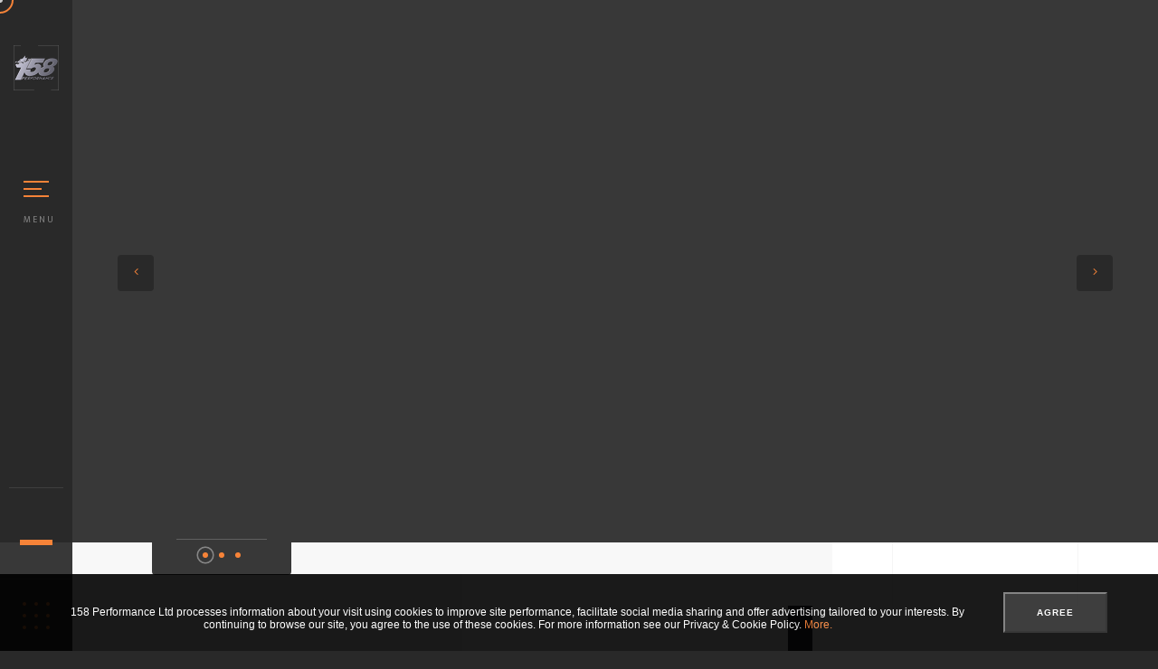

--- FILE ---
content_type: text/html; charset=utf-8
request_url: https://www.can-am-trikes.co.uk/can-am-spyder-rt-limited--2023-pd3401-3
body_size: 36138
content:
<!DOCTYPE HTML>
<html lang="en">
<meta charset="UTF-8">
<title>CAN-AM SPYDER RT LIMITED || 2022</title>
<meta name="viewport" content="width=device-width, initial-scale=1.0, minimum-scale=1.0, maximum-scale=1.0, user-scalable=no">
<meta name="robots" content="index, follow"/>
<meta name="keywords" content="Can-Am Spyder RT Limited touring trike, Can-Am Spyder RT Limited, touring trike, Spyder RT Limited touring trike UK, Spyder RT Limited touring trike demo, Spyder RT Limited touring trike test ride, Can-Am Spyder RT Limited touring trike East Anglia, Can-Am Spyder RT Limited touring trike Midlands, Can-Am Spyder RT Limited touring trike North England, Can-Am Spyder RT Limited touring trike south England, Can-Am Spyder RT Limited touring trike London, Can-Am Spyder RT Limited touring trike Cambrid"/>
<meta name="description" content="NEW 2022 Can-Am Spyder RT Limited touring trike is available to order now at 158 Performance! Can-Am Spyder RT Limited -Touring trike will offer you unrivaled touring comfort in luxury that fits your style. The Spyder RT Limited features integrated, vehicle-optimized smartphone apps, a long-distance seat, and many more features designed for the ultimate adventure for two."/>
<meta name="author" content="www.idea-innovations.co.uk">
<!--=============== css  ===============-->
<link type="text/css" rel="stylesheet" href="css/reset.css">
<link type="text/css" rel="stylesheet" href="css/plugins.css">
<link type="text/css" rel="stylesheet" href="css/style.css">
<link type="text/css" rel="stylesheet" href="css/color.css">

<link type="text/css" rel="stylesheet" href="stil.css">

<link rel="apple-touch-icon" sizes="57x57" href="/images/favicon/apple-icon-57x57.png">
<link rel="apple-touch-icon" sizes="60x60" href="/images/favicon/apple-icon-60x60.png">
<link rel="apple-touch-icon" sizes="72x72" href="/images/favicon/apple-icon-72x72.png">
<link rel="apple-touch-icon" sizes="76x76" href="/images/favicon/apple-icon-76x76.png">
<link rel="apple-touch-icon" sizes="114x114" href="/images/favicon/apple-icon-114x114.png">
<link rel="apple-touch-icon" sizes="120x120" href="/images/favicon/apple-icon-120x120.png">
<link rel="apple-touch-icon" sizes="144x144" href="/images/favicon/apple-icon-144x144.png">
<link rel="apple-touch-icon" sizes="152x152" href="/images/favicon/apple-icon-152x152.png">
<link rel="apple-touch-icon" sizes="180x180" href="/images/favicon/apple-icon-180x180.png">
<link rel="icon" type="image/png" sizes="192x192"  href="/images/favicon/android-icon-192x192.png">
<link rel="icon" type="image/png" sizes="32x32" href="/images/favicon/favicon-32x32.png">
<link rel="icon" type="image/png" sizes="96x96" href="/images/favicon/favicon-96x96.png">
<link rel="icon" type="image/png" sizes="16x16" href="/images/favicon/favicon-16x16.png">
<link rel="manifest" href="/images/favicon/manifest.json">
<meta name="msapplication-TileColor" content="#ffffff">
<meta name="msapplication-TileImage" content="/images/favicon/ms-icon-144x144.png">
<meta name="theme-color" content="#ffffff">

<!-- Global site tag (gtag.js) - Google Analytics -->
<script async src="https://www.googletagmanager.com/gtag/js?id=UA-45502537-29"></script>
<script>
    window.dataLayer = window.dataLayer || [];
    function gtag(){dataLayer.push(arguments);}
    gtag('js', new Date());

    gtag('config', 'UA-45502537-29');
</script>


<body>
<div class="loader-wrap color-bg">
    <div class="loader-bg"></div>
    <div class="loader-inner">
        <div class="loader"></div>
    </div>
</div><div id="main">
    <header class="main-header">
    <a href="/" class="logo-holder ajax"><img src="images/logo.png" alt=""></a>
    <!-- nav-button-wrap-->
    <div class="nav-button but-hol">
        <span  class="nos"></span>
        <span class="ncs"></span>
        <span class="nbs"></span>
        <div class="menu-button-text">Menu</div>
    </div>
    <!-- nav-button-wrap end-->
    <div class="header-social">
        <ul >
                    </ul>
    </div>
    <div class="folio-btn">
        <a class="folio-btn-item ajax" href="can-am-ryker-p2"></a>
        <span class="folio-btn-tooltip">Can-Am Ryker</span>
    </div>
</header>    <div id="wrapper">
        <!-- content-holder  -->
        <div class="content-holder scroll-content" data-pagetitle="Can-Am Spyder">
            <div class="nav-holder but-hol">
    <div class="nav-scroll-bar-wrap fl-wrap">
        <a href="/" class="ajax logo_menu"><img src="images/logo_.png" alt=""></a>
        <div class="nav-container fl-wrap">
            <!-- nav -->
            <nav class="nav-inner" id="menu">
                    <ul>                            <li><a href="/" class="">Home</a>
                                                        </li>
                                                        <li><a href="can-am-ryker-p2" class="">Can-Am Ryker</a>
                                                        </li>
                                                        <li><a href="Can-am-spyder-p3" class="act-link">Can-Am Spyder</a>
                                                        </li>
                                                        <li><a href="javascript:;" class="">Accessories</a>
                            <ul><li><a href="can-am-ryker-accessories-p22" class="ajax">Can-Am Ryker Accessories</a></li><li><a href="can-am-spyder-accessories-p23" class="ajax">Can-Am Spyder Accessories</a></li></ul>                            </li>
                                                        <li><a href="used-can-am-trikes-p21" class="">Used Can-Am Trikes</a>
                                                        </li>
                                                        <li><a href="contacts-c5" class="">Contacts</a>
                                                        </li>
                            </ul>
                </nav>            <!-- nav end-->
        </div>
    </div>
    <div class="share-wrapper">
        <span class="share-title">Share : </span>
        <div class="share-container"></div>
    </div>
    <div class="nav-holder-line"></div>
</div>
<div class="nav-holder-dec color-bg"></div>
<div class="nav-overlay"></div>            <div class="content">
                <!-- fw-carousel-wrap -->
                <div class="fw-carousel-wrap show-case-slider-wrap   fl-wrap">
                                            <div class="fw-carousel  fs-gallery-wrap fl-wrap full-height lightgallery"
                             data-mousecontrol="0">
                            <div class="swiper-container">
                                <div class="swiper-wrapper">
                                    <div class="swiper-slide hov_zoom">
                                        <img src="https://www.158performance.co.uk/upload_files/products/ONRD-SPY-MY23-RT-Lim_1662109827.png" alt="">
                                        <a href="https://www.158performance.co.uk/upload_files/products/ONRD-SPY-MY23-RT-Lim_1662109827.png" class="box-media-zoom   popup-image"><i
                                                    class="fal fa-search"></i></a>
                                        <span class="slide-numb">.01</span>
                                        <div class="show-info">
                                            <span></span>
                                            <!--<div class="tooltip-info">
                                                <h5>Nulla blandit</h5>
                                                <p>Sed non nisi viverra, porttitor sem nec, vestibulum justo tortor
                                                    ornare turpis faucibus</p>
                                            </div>-->
                                        </div>
                                        <div class="pr-bg"></div>
                                        </div><div class="swiper-slide hov_zoom">
                                        <img src="https://www.158performance.co.uk/upload_files/products/ONRD-SPY-MY23-RT-Lim_1662109832.png" alt="">
                                        <a href="https://www.158performance.co.uk/upload_files/products/ONRD-SPY-MY23-RT-Lim_1662109832.png" class="box-media-zoom   popup-image"><i
                                                    class="fal fa-search"></i></a>
                                        <span class="slide-numb">.02</span>
                                        <div class="show-info">
                                            <span></span>
                                            <!--<div class="tooltip-info">
                                                <h5>Nulla blandit</h5>
                                                <p>Sed non nisi viverra, porttitor sem nec, vestibulum justo tortor
                                                    ornare turpis faucibus</p>
                                            </div>-->
                                        </div>
                                        <div class="pr-bg"></div>
                                        </div><div class="swiper-slide hov_zoom">
                                        <img src="https://www.158performance.co.uk/upload_files/products/ONRD-SPY-MY23-RT-Lim_1662109837.png" alt="">
                                        <a href="https://www.158performance.co.uk/upload_files/products/ONRD-SPY-MY23-RT-Lim_1662109837.png" class="box-media-zoom   popup-image"><i
                                                    class="fal fa-search"></i></a>
                                        <span class="slide-numb">.03</span>
                                        <div class="show-info">
                                            <span></span>
                                            <!--<div class="tooltip-info">
                                                <h5>Nulla blandit</h5>
                                                <p>Sed non nisi viverra, porttitor sem nec, vestibulum justo tortor
                                                    ornare turpis faucibus</p>
                                            </div>-->
                                        </div>
                                        <div class="pr-bg"></div>
                                        </div>                                </div>
                            </div>
                        </div>
                                            <div class="fw-carousel-button-prev fcb"><i class="fal fa-angle-left"></i></div>
                    <div class="fw-carousel-button-next fcb"><i class="fal fa-angle-right"></i></div>
                    <div class="fw-carousel_pagination-wrap">
                        <div class="container">
                            <div class="fw-carousel_pagination"></div>
                        </div>
                    </div>
                </div>
                <!-- fw-carousel-wrap end -->
                <!-- section-->
                <section>
                    <div class="col-wc_dec"></div>
                    <div class="container">
                        <!-- text-block -->
                        <div class="text-block fl-wrap no-mar-top ">
                            <div class="row">
                                <div class="col-md-8 sin-anim tekst">
                                    <h1>CAN-AM SPYDER RT LIMITED || 2023</h1>
                                    <h2>Experience unrivaled touring comfort in luxury that fits your style. The Spyder RT Limited features integrated, vehicle-optimized smartphone apps, a long-distance seat, and many more features designed for the ultimate adventure for two.</h2>
                                    <div><strong>Engine</strong></div>
<div>Rotax&reg; 1330 ACE&trade; in-line 3 cylinders</div>
<div>&nbsp;</div>
<div><strong>Transmission</strong></div>
<div>6-speed semi-automatic with reverse function</div>
<div>&nbsp;</div>
<div><strong>Suspension</strong></div>
<div>Front: SACHS Big-Bore shocks, Rear: SACHS shock with automatic air preload adjustment</div>
<div>&nbsp;</div>
<div><strong>Cargo capacity</strong></div>
<div>47 gal (177 L)</div>
<div>&nbsp;</div>
<div><strong>Riding modes</strong></div>
<div>Eco Mode</div>
                                    <h3 class="pr-subtitle mar-top">Colors</h3><div style=" display: none; position: absolute; top: 100px; background-color: #e7e7e7; z-index: 99" id="boja_div"><img src="" style="width: 80%;" id="boja" /></div><a href="javascript:;" title="" onMouseOver="$('#boja').attr('src', 'https://www.158performance.co.uk/upload_files/products/ONRD-SPY-MY23-RT-Lim_1662109827.png'); $('#boja_div').css('display', 'block');" onMouseOut="$('#boja_div').css('display', 'none');" style="float:left; margin: 0 7px 5px 0; height: 40px; width: 40px; display: block; background-color: #f8f8f8"><div style="height: 40px; width:40px; text-align:center; line-height:40px">1</div></a><a href="javascript:;" title="" onMouseOver="$('#boja').attr('src', 'https://www.158performance.co.uk/upload_files/products/ONRD-SPY-MY23-RT-Lim_1662109832.png'); $('#boja_div').css('display', 'block');" onMouseOut="$('#boja_div').css('display', 'none');" style="float:left; margin: 0 7px 5px 0; height: 40px; width: 40px; display: block; background-color: #f8f8f8"><div style="height: 40px; width:40px; text-align:center; line-height:40px">2</div></a><a href="javascript:;" title="" onMouseOver="$('#boja').attr('src', 'https://www.158performance.co.uk/upload_files/products/ONRD-SPY-MY23-RT-Lim_1662109837.png'); $('#boja_div').css('display', 'block');" onMouseOut="$('#boja_div').css('display', 'none');" style="float:left; margin: 0 7px 5px 0; height: 40px; width: 40px; display: block; background-color: #f8f8f8"><div style="height: 40px; width:40px; text-align:center; line-height:40px">3</div></a><h3 class="pr-subtitle mar-top">Specifications</h3>
<!-- accordion-->
<div class="accordion mar-top">
    <a class="toggle" href="#"> ENGINE <span></span></a><div class="accordion-inner"><table class="specifikacije">                    <tr class="redovi-ROTAX 1330 ACE">                                <td colspan="0" width="25%">Engine	</td>                                <td colspan="3" width="50%">ROTAX 1330 ACE</td></tr>

                                <tr class="drugi redovi-1330 cc">                                <td colspan="0" width="25%">Engine displacement	</td>                                <td colspan="3" width="50%">1330 cc</td></tr>

                                <tr class="redovi-Large panoramic 7.8 in (19,8 cm) wide LCD color display with BRP Connect™: allowing the integration of vehicle-optimized smartphone apps such as media, navigation and many others controlled through the handlebars.">                                <td colspan="0" width="25%">Type	</td>                                <td colspan="3" width="50%">Large panoramic 7.8 in (19,8 cm) wide LCD color display with BRP Connect™: allowing the integration of vehicle-optimized smartphone apps such as media, navigation and many others controlled through the handlebars.</td></tr>

                                <tr class="drugi redovi-3.31 x 3.14 in. (84 x 80 mm)">                                <td colspan="0" width="25%">Bore & stroke	</td>                                <td colspan="3" width="50%">3.31 x 3.14 in. (84 x 80 mm)</td></tr>

                                <tr class="redovi-115 hp (85.8 kW) @ 7250 RPM">                                <td colspan="0" width="25%">Power	</td>                                <td colspan="3" width="50%">115 hp (85.8 kW) @ 7250 RPM</td></tr>

                                <tr class="drugi redovi-130.1 Nm (96 lb-ft.) @ 5000 RPM">                                <td colspan="0" width="25%">Torque	</td>                                <td colspan="3" width="50%">130.1 Nm (96 lb-ft.) @ 5000 RPM</td></tr>

                                <tr class="redovi-155 g/km">                                <td colspan="0" width="25%">CO2 emissions</td>                                <td colspan="3" width="50%">155 g/km</td></tr>

                                <tr class="drugi redovi-6.3 l/100 km (37.3 mpg)">                                <td colspan="0" width="25%">Fuel consumption</td>                                <td colspan="3" width="50%">6.3 l/100 km (37.3 mpg)</td></tr>

            </table></div><a class="toggle" href="#"> TRANSMISSION  <span></span></a><div class="accordion-inner"><table class="specifikacije">                    <tr class="drugi redovi-
SE6">                                <td colspan="0" width="25%">Transmission</td>                                <td colspan="3" width="50%"><br>SE6</td></tr>

                                <tr class="redovi-Large panoramic 7.8 in (19,8 cm) wide LCD color display with BRP Connect™: allowing the integration of vehicle-optimized smartphone apps such as media, navigation and many others controlled through the handlebars.">                                <td colspan="0" width="25%">Type	</td>                                <td colspan="3" width="50%">Large panoramic 7.8 in (19,8 cm) wide LCD color display with BRP Connect™: allowing the integration of vehicle-optimized smartphone apps such as media, navigation and many others controlled through the handlebars.</td></tr>

                                <tr class="drugi redovi-6-speed">                                <td colspan="0" width="25%">Gears	</td>                                <td colspan="3" width="50%">6-speed</td></tr>

            </table></div><a class="toggle" href="#"> CHASSIS  <span></span></a><div class="accordion-inner"><table class="specifikacije">                    <tr class="drugi redovi-Double A-arms with anti-roll bar">                                <td colspan="0" width="25%">Front suspension</td>                                <td colspan="3" width="50%">Double A-arms with anti-roll bar</td></tr>

                                <tr class="redovi-SACHS† Big-Bore shocks / 6.9 in. (174 mm)">                                <td colspan="0" width="25%">Front shocks type / travel	</td>                                <td colspan="3" width="50%">SACHS† Big-Bore shocks / 6.9 in. (174 mm)</td></tr>

                                <tr class="drugi redovi-Swing-arm">                                <td colspan="0" width="25%">Rear suspension	</td>                                <td colspan="3" width="50%">Swing-arm</td></tr>

                                <tr class="redovi-SACHS† Shock with self-leveling air preload adjustment / 6 in. (152 mm)
">                                <td colspan="0" width="25%">Rear shocks type / travel	</td>                                <td colspan="3" width="50%">SACHS† Shock with self-leveling air preload adjustment / 6 in. (152 mm)<br></td></tr>

                                <tr class="drugi redovi-Foot-operated, hydraulic 3-wheel brake
">                                <td colspan="0" width="25%">Electronic brake distribution system	</td>                                <td colspan="3" width="50%">Foot-operated, hydraulic 3-wheel brake<br></td></tr>

                                <tr class="redovi-270 mm discs with Brembo† 4-piston fixed calipers">                                <td colspan="0" width="25%">Front brakes	</td>                                <td colspan="3" width="50%">270 mm discs with Brembo† 4-piston fixed calipers</td></tr>

                                <tr class="drugi redovi-270 mm disc, 1-piston floating caliper with integrated parking brake">                                <td colspan="0" width="25%">Rear brake	</td>                                <td colspan="3" width="50%">270 mm disc, 1-piston floating caliper with integrated parking brake</td></tr>

                                <tr class="redovi-Electrically actuated">                                <td colspan="0" width="25%">Parking brake	</td>                                <td colspan="3" width="50%">Electrically actuated</td></tr>

                                <tr class="drugi redovi-MC165/55R15 55H">                                <td colspan="0" width="25%">Front tires	</td>                                <td colspan="3" width="50%">MC165/55R15 55H</td></tr>

                                <tr class="redovi-MC225/50R15 76H">                                <td colspan="0" width="25%">Rear tire	</td>                                <td colspan="3" width="50%">MC225/50R15 76H</td></tr>

                                <tr class="drugi redovi-12-spoke, 381 x 127 mm (15 x 5 in.)">                                <td colspan="0" width="25%">Aluminum front rims	</td>                                <td colspan="3" width="50%">12-spoke, 381 x 127 mm (15 x 5 in.)</td></tr>

                                <tr class="redovi-Deep black, 381 x 178 mm (15 x 7 in.)">                                <td colspan="0" width="25%">Aluminum rear rim</td>                                <td colspan="3" width="50%">Deep black, 381 x 178 mm (15 x 7 in.)</td></tr>

            </table></div><a class="toggle" href="#"> CAPACITY  <span></span></a><div class="accordion-inner"><table class="specifikacije">                    <tr class="redovi-2">                                <td colspan="0" width="25%">Rider capacity	</td>                                <td colspan="3" width="50%">2</td></tr>

                                <tr class="drugi redovi-494 lb (224 kg)">                                <td colspan="0" width="25%">Maximum vehicle load	</td>                                <td colspan="3" width="50%">494 lb (224 kg)</td></tr>

                                <tr class="redovi-47 gal (177 L)">                                <td colspan="0" width="25%">Storage capacity	</td>                                <td colspan="3" width="50%">47 gal (177 L)</td></tr>

                                <tr class="drugi redovi-7 gal (26.5 L)">                                <td colspan="0" width="25%">Fuel capacity	</td>                                <td colspan="3" width="50%">7 gal (26.5 L)</td></tr>

                                <tr class="redovi-Premium unleaded">                                <td colspan="0" width="25%">Fuel Type	</td>                                <td colspan="3" width="50%">Premium unleaded</td></tr>

            </table></div><a class="toggle" href="#"> DIMENSION  <span></span></a><div class="accordion-inner"><table class="specifikacije">                    <tr class="redovi-111.5 x 61.2 x 57.6 in. (2,833 x 1,554 x 1,464 mm)">                                <td colspan="0" width="25%">L x W x H	</td>                                <td colspan="3" width="50%">111.5 x 61.2 x 57.6 in. (2,833 x 1,554 x 1,464 mm)</td></tr>

                                <tr class="drugi redovi-67.5 in. (1,714 mm)">                                <td colspan="0" width="25%">Wheelbase	</td>                                <td colspan="3" width="50%">67.5 in. (1,714 mm)</td></tr>

                                <tr class="redovi-29.7 in. (755 mm)">                                <td colspan="0" width="25%">Seat height	</td>                                <td colspan="3" width="50%">29.7 in. (755 mm)</td></tr>

                                <tr class="drugi redovi-4.5 in. (115 mm)
">                                <td colspan="0" width="25%">Ground clearance</td>                                <td colspan="3" width="50%">4.5 in. (115 mm)<br></td></tr>

                                <tr class="redovi-1,021 lb (464 kg)">                                <td colspan="0" width="25%">Dry weight	</td>                                <td colspan="3" width="50%">1,021 lb (464 kg)</td></tr>

            </table></div><a class="toggle" href="#"> INSTRUMENTATION  <span></span></a><div class="accordion-inner"><table class="specifikacije">                    <tr class="redovi-Large panoramic 7.8 in (19,8 cm) wide LCD color display with BRP Connect™: allowing the integration of vehicle-optimized smartphone apps such as media, navigation and many others controlled through the handlebars.">                                <td colspan="0" width="25%">Type	</td>                                <td colspan="3" width="50%">Large panoramic 7.8 in (19,8 cm) wide LCD color display with BRP Connect™: allowing the integration of vehicle-optimized smartphone apps such as media, navigation and many others controlled through the handlebars.</td></tr>

                                <tr class="drugi redovi-Speedometer, tachometer, odometer, trip and hour meters, fuel consumption avg, gear position, ECO mode smart assist, temperature, engine lights, electronic fuel gauge, clock, and more.">                                <td colspan="0" width="25%">Main Functions	</td>                                <td colspan="3" width="50%">Speedometer, tachometer, odometer, trip and hour meters, fuel consumption avg, gear position, ECO mode smart assist, temperature, engine lights, electronic fuel gauge, clock, and more.</td></tr>

                                <tr class="redovi-BRP Audio Premium 6-speaker sound system with radio, USB, Bluetooth† and 1/8 in. (3.5 mm) audio inputs and Audio control keypad">                                <td colspan="0" width="25%">Audio System	</td>                                <td colspan="3" width="50%">BRP Audio Premium 6-speaker sound system with radio, USB, Bluetooth† and 1/8 in. (3.5 mm) audio inputs and Audio control keypad</td></tr>

            </table></div><a class="toggle" href="#"> SAFETY AND SECURITY  <span></span></a><div class="accordion-inner"><table class="specifikacije">                    <tr class="redovi-Stability Control System">                                <td colspan="0" width="25%">SCS	</td>                                <td colspan="3" width="50%">Stability Control System</td></tr>

                                <tr class="drugi redovi-Traction Control System">                                <td colspan="0" width="25%">TCS	</td>                                <td colspan="3" width="50%">Traction Control System</td></tr>

                                <tr class="redovi-Anti-lock Braking System">                                <td colspan="0" width="25%">ABS	</td>                                <td colspan="3" width="50%">Anti-lock Braking System</td></tr>

                                <tr class="drugi redovi-Dynamic Power Steering">                                <td colspan="0" width="25%">DPS	</td>                                <td colspan="3" width="50%">Dynamic Power Steering</td></tr>

                                <tr class="redovi-Digitally Encoded Security System (D.E.S.S.™)">                                <td colspan="0" width="25%">Anti-theft system	</td>                                <td colspan="3" width="50%">Digitally Encoded Security System (D.E.S.S.™)</td></tr>

                                <tr class="drugi redovi-Hill Hold Control">                                <td colspan="0" width="25%">HHC	</td>                                <td colspan="3" width="50%">Hill Hold Control</td></tr>

            </table></div><a class="toggle" href="#"> COVERAGE  <span></span></a><div class="accordion-inner"><table class="specifikacije">                    <tr class="drugi redovi-2-year BRP Limited Warranty">                                <td colspan="0" width="25%">Factory Warranty	</td>                                <td colspan="3" width="50%">2-year BRP Limited Warranty</td></tr>

                                <tr class="redovi-2-year roadside assistance provided by Allianz Assistance, world leader in Automotive and Travel assistance, on behalf of BRP.">                                <td colspan="0" width="25%">Roadside Assistance	</td>                                <td colspan="3" width="50%">2-year roadside assistance provided by Allianz Assistance, world leader in Automotive and Travel assistance, on behalf of BRP.</td></tr>

            </table></div><a class="toggle" href="#"> FEATURES <span></span></a><div class="accordion-inner"><table class="specifikacije">                    <tr class="redovi-Premium LED headlights,
Rider touring floorboards Adjustable passenger footboards,
Ultra comfortable limited seat with lumbar support,
Audio control keypad,
Glove box with USB,
Cruise control Integrated hard-side luggage,
Adjustable Electric Windshield with Memory,
Signature LED lights,
Driver and passenger heated grips,
Driver and passenger heated seats,
LinQ compatible top case with passenger backrest.">                                <td colspan="0" width="25%">Features	</td>                                <td colspan="3" width="50%">Premium LED headlights,<br>Rider touring floorboards Adjustable passenger footboards,<br>Ultra comfortable limited seat with lumbar support,<br>Audio control keypad,<br>Glove box with USB,<br>Cruise control Integrated hard-side luggage,<br>Adjustable Electric Windshield with Memory,<br>Signature LED lights,<br>Driver and passenger heated grips,<br>Driver and passenger heated seats,<br>LinQ compatible top case with passenger backrest.</td></tr>

            </table></div></div>                                </div>
                                <div class="col-md-4">
                                    <div class="pr-bg pr-bg-white"></div>
                                    <div class="project-details fl-wrap">
                                        <ul><li><span>Hyper Silver: <br> was</span> <span style="text-decoration: line-through">£31907</span> <span>now</span> £30332</li><li><span>Deep Marsala Metallic: <br> was</span> <span style="text-decoration: line-through">£31907</span> <span>now</span> £30332</li><li><span>Carbon Black: <br> was</span> <span style="text-decoration: line-through">£31907</span> <span>now</span> £30322</li>                                            </ul><a href="https://www.158performance.co.uk/upload_files/products/ONRD-MY23-Specs-SPY-_1662109862.pdf" target="_blank"
                                                     class="btn color-bg fl-wrap" style="margin-top: 15px">Open Brochure <i class="fa fa-book"
                                                                                                   aria-hidden="true"></i>
                                                </a>
                                        <a href="https://www.158performance.co.uk/can-am-spyder-rt-limited--2023-pd3401" target="_blank"
                                           class="btn color-bg fl-wrap" style="margin-top: 15px">Order/View on 158performance.co.uk</a>
                                    </div>
                                </div>
                            </div>
                            <div class="limit-box2 fl-wrap"></div>
                        </div>
                        <!-- text-block end -->
                    </div>
                    <div class="sec-lines"></div>
                    <div class="col-wc_dec col-wc_dec2 col-wc_dec3"></div>
                </section>
                <!-- section end -->
            </div>
            <!--content  end -->
            <div class="limit-box fl-wrap"></div>
            <div class="height-emulator fl-wrap"></div>
<footer class="main-footer fixed-footer">
    <div class="container">
        <div class="footer-inner fl-wrap">
            <div class="row">
                <div class="col-md-6">
                            <div class="footer-box fl-wrap">
                                <div class="footer-title fl-wrap">
                                    <span>001.</span>
                                    Latest News                                </div>
                                <div class="footer-box-item fl-wrap">
                                    <div class="twitter-swiper-container fl-wrap" id="news-container">
                                        <ul>
                                            <li>
                                                    <p class="tweet"><a href="spyder-spring-offer-nd1">SPYDER SPRING OFFER</a></p>
                                                    <p class="timePosted">Posted on March 03, 2020</p>
                                                </li><li>
                                                    <p class="tweet"><a href="spring-2020-ryker-test-rides-nd2">SPRING 2020 RYKER TEST RIDES</a></p>
                                                    <p class="timePosted">Posted on March 03, 2020</p>
                                                </li>                                        </ul>
                                    </div>
                                </div>
                            </div>
                        </div>                <div class="col-md-6">
                    <div class="footer-title fl-wrap">
                        <span>002.</span>
                        Book a test ride                    </div>
                    <div class="footer-box-item fl-wrap">
                        <p>Book your test ride today</p>

                        <div class="subcribe-form fl-wrap">
                            <form id="n_form" class="fl-wrap" action="/contacts-c5#contact-form" method="post">
                                <input class="enteremail" name="n_newsletter" id="n_newsletter" placeholder="Your Email" spellcheck="false" type="email" required>
                                <button type="submit" id="newsletter_btn" class="subscribe-button color-bg"><i class="fal fa-paper-plane"></i> Send </button>
                                <label for="n_newsletter" class="subscribe-message"></label>
                            </form>
                        </div>
                        <!-- footer-contacts-->
                        <div class="footer-contacts fl-wrap">
                            <ul><li><i class="fal fa-phone"></i><span>Phone :</span><a href="#">01778 341144</a></li>                                <li><i class="fal fa-envelope"></i><span>Email :</span><a href="mailto:info@158performance.co.uk">info@158performance.co.uk</a></li><li><i class="fal fa-map-marker"></i><span>Showroom Address</span><a href="#">Unit 1/2, Tallington Services, Main Road, Tallington, Lincolnshire, PE9 4RN</a></li><li><i class="far fa-clock"></i><span>Opening Hours</span><a href="#"> Mon - Fri: 9am - 5pm Sat: 10am - 4pm</a></li></ul>                        </div>
                        <!-- footer end -->
                    </div>
                </div>
            </div>
        </div>
        <div class="subfooter fl-wrap">
            <!-- policy-box-->
            <div class="policy-box">
                <span>Copyright &#169; 2026 158 Performance Ltd   /  All rights reserved.<br />®, TM and BRP logo are trademarks of Bombardier Recreational Products Inc.or its affiliates.</span>
            </div>
            <!-- policy-box end-->
            <div class="to-top to-top-btn color-bg"><span>To top</span></div>
        </div>
    </div>
    <div class="sec-lines"></div>
    <div class="footer-canvas">
        <div class="dots gallery__dots" data-dots=""></div>
    </div>
</footer>        </div>
        <!-- content-holder end -->
    </div>
    <!--wrapper end -->
    <!-- cursor-->
    <div class="element">
        <div class="element-item"></div>
    </div>
    <!-- cursor end-->
</div>
<script src="js/jquery.min.js"></script>
<script src="js/plugins.js"></script>
<script src="js/scripts.js"></script>

<script src="/js/eu-cookie/jquery.eu-cookie.js"></script>
<script src="/js/eu-cookie/en.js"></script>
<script>
    $.eucookie({
        position: 'bottom'
    });
    function upali_gumb(chk, btn){
        if($('#'+chk).is(':checked')){
            $('#'+btn).removeAttr("disabled");
            $('#'+btn).removeClass('btn_dis');
        }else{
            $('#'+btn).attr('disabled', '');
            $('#'+btn).addClass('btn_dis');
        }
    }
</script></body>
</html>

--- FILE ---
content_type: text/css
request_url: https://www.can-am-trikes.co.uk/css/style.css
body_size: 80115
content:
@charset "utf-8";

/*======================================
 [ -Main Stylesheet-
  Theme: Nastik
  Version: 1.0
  Last change: 28/09/2019 ]
 ++ Fonts ++
++ General Style ++
++ Loader++
++ Header ++
++ Navigation ++
++ Footer ++
++ Section ++
++ Portfolio ++
++ Contacts ++
++ Blog ++
++ 404 ++
++ Responsive ++
/*-------------Fonts---------------------------------------*/
@import url('https://fonts.googleapis.com/css?family=Mukta:300,400,500,600,700,800|Teko:400,500,600,700&display=swap');
/*-------------General Style---------------------------------------*/

html {
	overflow-x: hidden !important;
	height: 100%;
 
}
body {
	margin: 0;
	padding: 0;
	font-weight: 400;
	font-size: 13px;
	height: 100%;
	text-align: center;
	background: #292929;
	color: #000;
	font-family: 'Mukta', sans-serif;
}
@-o-viewport {
	width: device-width;
}
@-ms-viewport {
	width: device-width;
}
@viewport {
	width: device-width;
}
/* ---------Page preload--------------------------------------*/
.loader-wrap {
	position:fixed;
	top:0;
	left:0;
	width:100%;
	bottom:0;
	overflow:hidden;
	z-index:100;
}
.loader-bg {
	position:absolute;
	top:0;
	left:0;
	width:100%;
	bottom:0;
	z-index:1;
    background: #292929;
}
.loader-inner {
	position:absolute;
	left:50%;
	top:50%;
	margin:-25px 0 0 -25px;
    transform: translateY(0);
	width: 50px;
	height: 50px;
	z-index:2;
}
.loader {
	float:left;
	width: 50px;
	height: 50px;
	border-left:10px solid #404040;
	animation: load8 1.1s infinite linear;
}
.loader , .loader:after {
	border-radius: 50%;
	width: 40px;
	height: 40px;
}
@-webkit-keyframes load8 {
  0% {
    transform: rotate(0deg);
  }
  100% {
    transform: rotate(360deg);
  }
}
@keyframes load8 {
  0% {
    transform: rotate(0deg);
  }
  100% {
    transform: rotate(360deg);
  }
}
.page-load {
	position:fixed;
	top:0;
	left:70px;
	right:0;
	bottom:0;
	z-index:19;
	display:none;
	 -webkit-transform: translate3d(0,0,0);
}
.page-load_bg  , .page-load_bg2 {
	position:absolute;
	right:0;
	left:0;
	bottom:0;
	top:100%;
	z-index:3;
	overflow:hidden;
	background:#212121;
}
.page-load_bg2 {
	z-index:2;
}
.page-load_bg span{
	position:absolute;
	left:0;
	bottom:20%;
	width:100%;
	color:#fff;
	font-size:34px;
	z-index:20;
	opacity:0;
	font-weight:800;
    transform: translateY(150px);
	text-transform:uppercase;
	font-family: 'Teko', sans-serif;
	display:block; 
}
.page-load_bg span:before {
	content:'';
	position:absolute;
	left:50%;
	width:50px;
	height:2px;
	top:-20px;
	margin-left:-25px;
}
/*--------------Typography--------------------------------------*/
p {
    font-size: 12px;
    line-height: 24px;
    padding-bottom: 10px;
    font-weight: 500;
    color: #5e646a;
    text-align: left;
}
blockquote {
	float: left;
	padding: 10px 20px;
	margin: 0 0 20px;
	font-size: 17.5px;
	border-left: 15px solid #eee;
	position: relative;
}
blockquote:before {
	font-family: Font Awesome\ 5 Pro;
	content: "\f10e";
	position: absolute;
	color: #ccc;
	bottom: 3px;
	font-size: 43px;
	right: 6px;
	opacity: 0.4
}
blockquote p {
	font-family: Georgia, "Times New Roman", Times, serif;
	font-style: italic;
	color: #666;
}
.bold-title {
	margin: 15px 0;
	font-size: 24px;
	text-align: left;
	font-weight: 600;
}
/*--------------General--------------------------------------*/
#main {
	height: 100%;
	width: 100%;
	position: absolute;
	top: 0;
	left: 0;
	z-index: 2;
	opacity: 1;
}
.fl-wrap {
	float: left;
	width: 100%;
	position: relative;
}
.content {
	float: left;
	width: 100%;
	position: relative;
	background:#fff;
	z-index: 5;
	overflow:hidden;
}
.container {
	max-width: 1024px;
	width: 92%;
	margin: 0 auto;
	position: relative;
	z-index: 5;
}
#wrapper {
	position: absolute;
	top: 0;
	left:80px;
	right: 0;
	bottom: 0;
	z-index: 3;
}
.content-holder {
	position:absolute;
	top:0;
	left:0;
	width:100%;
	height:100%;
}
.full-height {
	height:100%;
}
.respimg {
	width: 100%;
	height: auto;
}
.bg {
	position: absolute;
	top: 0;
	left: 0;
	width: 100%;
	height: 100%;
	z-index: 1;
	background-size: cover;
	background-attachment: scroll;
	background-position: center;
	background-repeat: repeat;
	background-origin: content-box;
}
.overlay {
	position: absolute;
	top: 0;
	left: 0;
	width: 100%;
	height: 100%;
	background: #000;
	opacity: 0.4;
	z-index: 3;
}
.dark-bg , .dark-content  , .fcw-dec{
	background:#292929; 
}
.dark-bg:before {
	content:'';
	position:absolute;
	right:0;
	background:#383838;
	top:0;
	bottom:0;
	width:30%;
}
.bot-element    , .hiddec-anim  {
    transform: translateX(-50px);
    opacity: 0;
}
.fcw-title  , .sin-anim{
    transform: translateY(50px);
    opacity: 0;
}
.fixed-top-panel {
    transform: translateY(-150px);
}
.fcw-dec {
	position:absolute;
	left:0;
	right:0;
	height:100%;
	z-index:100;
	top:0;
}
.pr-bg , .pr-bg2 {
	background: #212121;
	position:absolute;
	left:0;
	right:0;
	top:0;
	bottom:0;
	overflow:hidden;
	z-index:100;
}
.pr-bg.pr-bg-white {
	background:#fff;
}
/*------btn------------------------------------------------*/
.btn {
	padding: 15px 35px;
    cursor: pointer;
    background: #292929;
    -webkit-appearance: none;
    position: relative;
    color: #fff;
    font-size: 10px;
	letter-spacing:1px;
	text-transform:uppercase;
    font-weight: 700;
	display:inline-block;
}
.btn:after {
	content:'';
	position:absolute;
	top:0;
	left:0;
	width:4px;
	height:100%;
	background:#292929;
}
.btn:before {
	content:'';
	position:absolute;
	right:15px;
	top:50%;
	width:0;
	height:1px;
	background:#fff;
}
.btn:before , .btn , .follow-wrap_title i , .btn:after  {
	transition: all 0.3s ease-in-out;
}
.btn:hover{
	padding-right:55px;
	color:rgba(255,255,255,0.71);
}
.btn:hover:before , .btn:hover:after {
	width:10px;
}
.fl-btn {
	float:left;
	margin-top:20px;
}
/* ------header------------------------------------------------------------ */
.main-header {
	position:fixed;
	top:0;
	left:0;
	width:80px;
	bottom:0;
	z-index:20;
	background:#292929;
 	-webkit-transform: translate3d(0,0,0);
}
.main-header:before {
	content:'';
	position:absolute;
	left:10px;
	width:60px;
	height:1px;
	bottom:180px;
	background:rgba(255,255,255,0.1)
}
.logo-holder {
	position:absolute;
	top:50px;
	left:15px;
	z-index:5
}
.logo-holder img {
	width:50px;
	height:50px;
}
.nav-button {
	width: 28px;
	height: 50px;
	display: inline-block;
	cursor: pointer;
	position: relative;
	top: 200px;
}
.nav-button span {
	width: 100%;
	float: left;
	margin-bottom: 6px;
	height: 2px;
	background: #fff;
	position: relative;
	overflow:hidden;
	transition: all 0.2s ease-in-out;
}
.nav-button span:before {
	content:'';
	position:absolute;
	left:0;
	top:0;
	width:0;
	height:100%;
	background:#fff;
	transition: all 0.2s ease-in-out;
}
.nav-button:hover span:before {
	width:100%;
}
.nav-button .ncs {
	width: 70%;
}
.nav-button .nbs,
.nav-button.cmenu:hover .nbs {
	width: 100%;
}
.nav-button:hover .ncs,
.nav-button:hover .nbs {
	width: 100%;
}
.nav-button.cmenu .nos {
	transform: rotate(-45deg);
	margin-bottom: 0;
	top: 8.5px;
}
.nav-button.cmenu .ncs {
	transform: rotate(45deg);
	margin-bottom: 0;
	top: 7px;
	width: 100%;
}
.nav-button.cmenu .nbs  , .nav-button.cmenu:hover .nbs{
	width:0;
}
.nav-button:hover .menu-button-text {
	color: #fff;
}
.menu-button-text {
	position: absolute;
	left: 0;
	width: 100%;
	bottom: -1px;
	color: rgba(255, 255, 255, 0.41);
	font-size: 10px;
	font-weight: 400;
	text-transform: uppercase;
	letter-spacing: 2px;
}
.nav-button.cmenu .menu-button-text {
	margin-top: 16px;
}
/*------ navigation  ------------------------------------------------*/
.nav-holder {
	position:fixed;
	left:-100%;
	width:800px;
	bottom:80px;
	top:80px;
	background: #212121;
	overflow: hidden;
	z-index:106;
}
.nav-holder-line {
	position:absolute;
	left:190px;
	top:0;
	bottom:0;
	width:1px;
	background:rgba(255,255,255,0.1)
}
.nav-holder-dec , .nav-holder , .nav-overlay  {
    position: fixed;
    -webkit-transform: translate3d(0, 0, 0) !important;
}
.nav-overlay {
    top: 0;
    left: 0;
    bottom: 0;
    z-index:103;
    width: 100%;
    background: rgba(37, 36, 37, 0.71);
	display:none;
	overflow:hidden;
}
.nav-holder-dec {
	left:-100%;
	width:800px;
	bottom:80px;
	top:80px;
	z-index:105;
} 
.nav-scroll-bar-wrap {
	overflow:hidden;
	position:absolute;
	left:0;
	right:0;
	top:0;
	bottom:100px;
	padding:70px 40px 0 150px;
}
.logo_menu {
	padding:10px 0;
	position:relative;
	float:left;
	z-index:20;
	background:#212121;
	margin:0 0 60px  0;
}
.logo_menu img {
	width:auto;
	height:14px;
}
nav.nav-inner {
	float: left;
	overflow: hidden;
	width: 550px;
	position: relative;
}
.nav-container {
 	background: #212121;
	z-index: 20;
	padding:20px 0;
}
.sliding-menu ul {
	margin: 0;
	float: left;
	width: 100%;
	overflow: hidden;
}
.sliding-menu li {
	margin: 0;
	position: relative;
	float: left;
	width: 100%;
}
.sliding-menu a {
	float: left;
	padding: 0 0 0 20px;
	height: 40px;
	line-height: 40px;
	position: relative;
	font-weight: 600;
	font-size: 12px;
	text-align: left;
	color: rgba(255, 255, 255, 0.41);
	text-transform: uppercase;
	letter-spacing: 2px;
	z-index:2;
	width:100%;
}
.sliding-menu a:hover {
	color:#fff;
}
.sliding-menu li a:after {
	content: '';
	position: absolute;
	top: 0;
	left: -10px;
	width: 0;
	z-index:1;
	transition: all 300ms linear;
	height: 100%;
	background: rgba(255, 255, 255, 0.071);
}
.sliding-menu a.act-link:after {
	width: 50%;
}
.sliding-menu a i {
	float: left;
	width: 35px;
	color: #74829C;
	position: relative;
	top: 3px;
}
.sliding-menu a.back:before {
	font-family: Font Awesome\ 5 Pro;
	content: '\f104';
	color: #fff;
}
.submen-dec:before {
	font-family: Font Awesome\ 5 Pro;
	content: '\f067';
	position: absolute;
	right: 0;
	width: 10px;
	height: 10px;
	top: 14px;
	font-size:9px;
	color:rgba(255, 255, 255, 0.371);
	z-index: 20;
}
.share-wrapper {
	position:absolute;
	bottom:50px;
	left:170px;
	right:0;
    background: #212121;
	padding:10px 0;
	z-index:20;
}
.share-title {
	float:left;
	font-size:12px;
    color: rgba(255, 255, 255, 0.41);
	padding-right:10px;
	text-transform:uppercase;
    font-weight: 600;
	letter-spacing:2px;
	position:relative;
	top:8px;
}
.share-container {
	float:left;
}
.share-container  a {
	float:left;
	width: 36px;
    height: 36px;
    line-height: 36px;
    display: inline-block;
    font-size: 12px;
    color: rgba(255, 255, 255, 0.41);
    border: 1px solid rgba(255, 255, 255, 0.08);
    transition: all 300ms linear;
	margin-left:10px;
}
.share-wrapper:before {
	content:'';
	position:absolute;
	right:40px;
	bottom:-20px;
	width:60px;
	height:60px;
	border-right:1px solid rgba(255,255,255,0.1);
	border-bottom:1px solid rgba(255,255,255,0.1)
}
.folio-btn{
	position:absolute;
	right:0;
	width:100%;
	bottom:0;
	height:80px;
	background:#343434;
	border-top:1px solid rgba(255,255,255,0.1)
}
.folio-btn-tooltip {
	position:absolute;
	height:80px;
	line-height:80px;
	font-size:10px;
	text-transform:uppercase;
	letter-spacing:2px;
	top:20px;
	left:100%;
	width:190px;
	background:#292929;
	border-left:1px solid rgba(255,255,255,0.1);
	visibility:hidden;
	opacity:0;
	transition: all 300ms linear;
}
.folio-btn:hover .folio-btn-tooltip{
	opacity:1;
	visibility:visible;
	top:0;
} 
.folio-btn-item {
	position:absolute;
	left:20px;
	width:40px;
	height:40px;
	top:20px;
} 
.folio-btn-dot {
	float:left;
	width:33.3%;
	height:33.3%;
	position:relative;
}
.folio-btn-dot:before {
	content:'';
	position:absolute;
	left:50%;
	top:50%;
	width:4px;
	height:4px;
	margin:-2px 0 0 -2px;
	border-radius:50%;
	transition: all 300ms linear;
	transform: scale(1.0);
}
.folio-btn:hover .folio-btn-dot:first-child:before , .folio-btn:hover .folio-btn-dot:nth-child(3):before, .folio-btn:hover .folio-btn-dot:nth-child(4):before , .folio-btn:hover .folio-btn-dot:nth-child(8):before {
	 transform: scale(1.8);
	 opacity:0.5
}
.header-social {
	position:absolute;
	bottom:80px;
	width:100%;
	right:0;
	z-index:20;
	padding:20px 0;
	background:#383838;	
}
.header-social:before {
	content:'';
	position:absolute;
	left:50%;
	top:-3px;
	width:36px;
	margin-left:-18px;
	height:6px;
}
.header-social li {
	display:block;
	margin-top:6px;
}
.header-social li a {
    width: 36px;
    height: 36px;
    line-height: 36px;
	display: inline-block;
	font-size:12px;
    color: rgba(255, 255, 255, 0.41);
    border: 1px solid rgba(255, 255, 255, 0.08);
    transition: all 300ms linear;
} 
/* ------fixed-column------------------------------------------------------------ */
.fixed-column-wrap {
    position: absolute;
    top: 0;
    left: 0   ;
    width:30%;
	height:100% ;
    background: #292929;
    z-index: 2;
    overflow: hidden;
}
.progress-bar-wrap {
	position:absolute;
	top:30px;
	left:30px;
	right:30px;
	height:20px;
	z-index:23;
}
.progress-bar-wrap:before {
	content:'';
	position:absolute;
	top:50%;
	left:0;
	width:100%;
	height:1px;
	background:rgba(255,255,255,0.51);
	z-index:1;
}
.progress-bar {
    position:relative;
    height:5px;
    width:0%;
	z-index:2;
	top:8px;
}
.fixed-column-tilte {
	position:absolute;
	bottom:50px;
	left:0;
	right:0;
	z-index:21;
	font-family: 'Teko', sans-serif;
	font-weight:bold;
	font-size:64px;
	color:#fff;
	text-transform:uppercase;
}
.fixed-column-tilte span {
	position:relative;
	display:block;
}
.fixed-column-tilte:before {
	content:'';
	position:absolute;
	left:50%;
	width:50px;
	margin-left:-25px;
	height:4px;
	bottom:-6px;
}
.column-image-anim {
	position:absolute;
	left:0;
	right:100%;
	top:0;
	height:100%;
	z-index:20;
	background:#212121;
}
.column-wrap {
    float: right;
    width: 70%;
    position: relative;
}
.portf-wrap , .column-wrap  {
    min-height: 100vh;
} 
.bg-scroll {
    transition: all 200ms linear;
}
.bgscrl-anim {
	transform: scale(1.15);
    transition: all 10ms linear;
}
/* ------footer------------------------------------------------------------ */
.height-emulator {
	z-index:1;
}
.main-footer{
	position:fixed;
	bottom:0;
	left:80px;
	right:0;
	background: #262627;
	z-index:2;
	padding-top:90px;
	overflow:hidden;
}
.main-footer:before  , .main-footer:after{
	content:'';
	position:absolute;
	right:0;
	width:50%;
	bottom:0;
	top:90px;
	z-index:1;
	background: #313131;
}
.main-footer:after {
	background:#292929;
	right:inherit;
	left:0;
	top:inherit;
	height:110px;
	z-index:-3;
}
.footer-inner {
	padding:100px 70px 40px 70px;
	background: #313131;
	z-index:2;
}
.footer-inner:before {
	content:'';
	position:absolute;
	top:100px;
	bottom:100px;
	right:0;
	width:1px;
	background:rgba(255,255,255,0.1);
}
.footer-inner:after {
	content:'';
	position:absolute;
	width:40%;
	height:50%;
	left:-10px;
	top:-10px;
	z-index:-1;
	border-left:10px solid;
	border-top:10px solid;
}
.footer-box-item {
	margin-top:30px;
}
.to-top-btn {
	float:right;
	margin-right:90px;
	height:40px;
	line-height:40px;
	width:150px;
	color:#fff;
	font-size:10px;
	text-transform:uppercase;
	letter-spacing:2px;
	cursor:pointer;
	position:relative;
}
.to-top-btn:before {
	content:'';
	position:absolute;
	left:0;
	bottom:0;
	height:0;
	width:100%;
	background:#383838;
    transition: all 200ms linear;
	z-index:1;
}
.to-top-btn span {
	position:relative;
	z-index:2;
    transition: all 200ms linear;
}
.to-top-btn:hover:before {
	height:100%;
}
.footer-title {
	color:#fff;
	font-size:11px;
	text-transform:uppercase;
	letter-spacing:2px;
	text-align:left;
	padding-bottom:10px;
	border-bottom:1px solid rgba(255,255,255,0.1);
}
.footer-title  span {
	padding-right:12px;
}
#twitts-container img,
p.interact,
#twitts-container div.user {
	display: none;
}
#twitts-container {
	text-align: left;
}
#twitts-container a {
	color: #fff;
}
#twitts-container p.tweet {
	font-size: 11px;
	color: rgba(255, 255, 255, 0.71);
	float: left;
	padding: 10px 18px;
	background: rgba(255, 255, 255, 0.031);
	border-radius: 4px;
	overflow: hidden;
	font-weight: 400;
	margin-bottom: 10px;
	width:100%;
	box-shadow: 0px 0px 28px 1px rgba(51, 51, 51, 0.41);
}
#twitts-container ul li:hover p.tweet{
	background: rgba(255, 255, 255, 0.071);
}
#twitts-container ul li {
	float: left;
	width: 100%;
	margin-bottom: 15px;
	position: relative;
	padding-left: 12px;
	border-bottom: 1px dotted rgba(255, 255, 255, 0.151);
}
#twitts-container ul li:before {
	content: '';
	position: absolute;
	top: 45%;
	left: 0;
	height: 20px;
	margin-top: -20px;
	width:1px;
}
#twitts-container .timePosted a {
	color: rgba(255, 255, 255, 0.51);
	position: relative;
	float: left;
	margin-bottom: 10px;
	padding-left: 24px;
	font-weight: 500;
	font-size: 11px;
}
#twitts-container .timePosted a:hover {
	color: #fff;
}
#twitts-container .timePosted a:before {
	font-family: Font Awesome\ 5 Pro;
	content: "\f017";
	position: absolute;
	top: 0;
	left: 0;
	font-weight: 300;
	opacity: 1;
	font-size: 12px;
}
#twitts-container .timePosted a:after {
	top: -10px;
	left: 22px;
	border: solid transparent;
	content: " ";
	height: 0;
	width: 0;
	position: absolute;
	pointer-events: none;
}
#twitts-container .timePosted a:after {
	border-color: transparent;
	border-top-color: rgba(255, 255, 255, 0.041);
	border-width: 7px;
	margin-left: 7px;
}
.subcribe-form {
	margin-top: 9px;
}
.subcribe-form input.enteremail {
	float: left;
	width: 65%;
	border: none;
	background: rgba(255, 255, 255, 0.11);
	padding: 15px 20px;
	position: relative;
	z-index: 1;
	color: #fff;
}
.subcribe-form input.enteremail::-webkit-input-placeholder {
	color: #fff;
	font-weight: 400;
	font-size: 12px;
}
.subcribe-form .subscribe-button {
	position: absolute;
	top: 0;
	right: 0;
	width: 35%;
	z-index: 2;
	padding: 17px 0;
	color: #fff;
	border: none;
	cursor: pointer;
	font-size:10px;
    transition: all 200ms linear;
	text-transform:uppercase;
}
.subcribe-form .subscribe-button:hover {
	background:#292929;
}
.subcribe-form .subscribe-button i {
	padding-right: 10px;
}
.subscribe-message {
	margin-top: 10px;
	text-align: left;
	color: #fff;
	float:left;
	width:100%;
}
.footer-box-item p {
	text-align:left;
	color: rgba(255, 255, 255, 0.71);
}
.footer-contacts {
	margin-top: 15px;
}
.footer-contacts li {
	float: left;
	width: 100%;
	padding: 8px 0;
	text-transform: uppercase;
	letter-spacing: 2px;
	font-size: 10px;
	font-weight: 600;
}
.footer-contacts li a {
	float: left;
	text-align: left;
	color: #fff;
}
.footer-contacts li span {
	float: left;
	text-align: left;
	color: #999;
	padding-right: 12px;
}
.footer-contacts li:hover span {
	color: #fff;
}
.footer-contacts li i {
	float: left;
	padding-right: 12px;
	position: relative;
	top: 2px;
}
.subfooter {
	padding:25px 0;
	background:#292929;
}
.subfooter:before {
	content:'';
	position:absolute;
	right:-50px;
	height:1px;
	width:100px;
	top:50%;
	background:rgba(255,255,255,0.2)
}
.policy-box {
    float: left;
	color: rgba(255, 255, 255, 0.41);
    font-size: 10px;
    font-weight: 400;
    text-transform: uppercase;
    letter-spacing: 2px;
	position:relative;
	top:15px;
}
.footer-canvas {
	position:absolute;
	overflow:hidden;
	left:10px;
	width:40%;
	bottom:150px;
	top:30%;
	z-index:-1;
	opacity:0.8;
}
.dots {
	position: absolute;
    top: 0;
    left: 0;
    width: 100%;
    height: 100%;
}
/* ------hero------------------------------------------------------------ */
.hero-wrap , .fs-slider-wrap {
	background:#292929;
	z-index:25;
}
.fs-slider .box-media-zoom , .grid-carousel .box-media-zoom {
	top:10px;
	margin-right:10px;
}
.grid-carousel .box-media-zoom  {
	margin-right:0;
}
.hero-border {
	position:absolute;
	background:#292929;
	z-index:4;
}
.hb-top {
	left:0;
	top:0;
	width:100%;
	height:10px;
}
.hero-dec {
	position:absolute;
	left:20%;
	bottom:0;
	width:30%;
	height:80%;
	background: rgba(51,51,51,0.8);
	z-index:1;
}
.hero-slider {
	z-index:2;
}
.hb-bottom {
	bottom:0;
	height:10px;
	width:100%;
	left:0;
}
.hb-right {
	height:100%;
	width:10px;
	top:0;
	right:0;
}
.hero-corner {
    top: 50px;
    right: 50px;
    z-index: 21;
    border-top: 1px solid;
    border-right: 1px solid;
}
.hero-corner2 {
    top: 50px;
    left: 50px;
    border-top: 1px solid;
    border-left: 1px solid;
}
.hero-corner3 {
    bottom: 50px;
    right: 50px;
    border-bottom: 1px solid;
    border-right: 1px solid;
}
.hero-corner , .hero-corner2 , .hero-corner3   {
    position: absolute;
    width: 70px;
    height: 70px;
    z-index: 21;
    border-color: rgba(255,255,255,0.3);
}
.hero-slider-wrap_halftwo {
	position:absolute;
	right:0;
	left:0;
	height:100%;
	bottom:0;
	z-index:2;
}
.hero-slider-wrap {
	z-index:3;
}
.half-hero-wrap {
    position: absolute;
    left: 15%;
    z-index: 10;
    top: 29%;
}
.half-hero-wrap h1:before {
	content:'';
	position:absolute;
	left:70px;
	top:-50px;
	height:2px;
	width:50px;
}
.half-hero-wrap h1 {
    color: #fff; 
	font-family: 'Teko', sans-serif;
	text-transform:uppercase;
    font-size: 65px;
    text-align: left;
    font-weight: 900;
    line-height: 70px;
    padding-bottom: 20px;
    position: relative;
}
.half-hero-wrap h4 {
    text-align: left;
    font-size: 14px;
    float: left;
	max-width:550px;
    color: rgba(255, 255, 255, 0.71);
    font-weight: 400;
}
.rotate_text {
    color: #fff;
    font-weight: 600;
    font-size: 14px;
	text-transform:uppercase;
    position: absolute;
    left: -40px;
	top:-23px;
    transform-origin: 0% 0%;
    transform: rotate(-90deg) translateY(-20px) translateX(calc(-100% - 40px));
}
.carousel-title-wrap{
	position:absolute;
	bottom:0;
	left:0;
	right:0;
	padding:40px 50px 40px;
	z-index:2;
	z-index:20;
}
.carousel-title-wrap h2 {
	text-align:left;
	font-size:25px;
	text-transform:uppercase;
	letter-spacing:2px;
	float:left;
	width:100%;
	padding-bottom:4px;
	font-weight:700;
	font-family: 'Teko', sans-serif;
}
.carousel-title-wrap h2 a {
	color:rgba(255,255,255,1);
}
.carousel-title-wrap h2 a i {
	padding-left:18px;
    transition: all 100ms 2inear;
}
.carousel-title-wrap p {
	color:rgba(255,255,255,0.71);
}
.carousel-title-wrap h2 a:hover i {
	padding-left:25px;
}
.carousel-item_number {
	position:absolute;
	top:50px;
	left:30px;
	z-index:20;
	color:#fff;
	font-weight:400;
	font-size:16px;
}
.grid-carousel .bg {
	transition: all .5s ease-in-out;
	transform: scale(1.0);
}
.bg.hov-rot {
	transform: scale(1.2);
}
.impulse-wrap {
	background:#232323;
	position:absolute;
	top:0;
	left:0;
	width:100%;
	height:100%;
	z-index:1;
	-webkit-perspective: 1000;
}
.impulse-wrap .section-entry{
	top:-30px;
    transform: translateZ(40px);
} 
.mm-parallax {
	position:absolute;
	top:100px;
	left:100px;
	right:100px;
	bottom:100px;
	z-index:20;
	transform-style: preserve-3d;
}
.impulse-wrap:before {
	content:'';
	position:absolute;
	top:0;
	left:0;
	width:100%;
	height:100%;
}
.impulse-wrap .bg , .impulse-wrap .overlay {
	box-shadow: 0 20px 25px 0 rgba(18,17,30,.35);
}
.hero-wrap-item {
	top:45%;
}
.section-entry h1:before {
	content:'';
	position:absolute;
	width:50px;
	height:1px;
	top:-20px;
	left:50%;
	margin-left:-25px;
	z-index:20;
}
.section-entry h1 {
	position:relative;
	font-size:56px;
	font-weight:bold;
	font-family: 'Teko', sans-serif;
	color:#fff;
	text-transform:uppercase;
}
.section-entry h3 {
	color:#fff;
	font-size:18px;
	font-weight:800;
	margin-bottom:20px;
}
.scroll-down-wrap.sdw_hero {
	left:60px;
}
.swiper-container {width:100%;height:100%;margin:0 auto;}  .slider-wrap .swiper-slide , .center-carousel .swiper-slide , .fs-gallery-wrap .swiper-slide , .portfolio-wrap .swiper-slide{   position:relative; width: auto;display:-webkit-box;display:-ms-flexbox;display:-webkit-flex;display:flex;-webkit-box-pack:center;-ms-flex-pack:center;-webkit-justify-content:center;justify-content:center;-webkit-box-align:center;-ms-flex-align:center;-webkit-align-items:center;align-items:center;}
.slider-wrap  , .portfolio-wrap  , .hero-slider-img .swiper-slide {
	float:left;
	width:100%;
	height:100%;
	position:relative;
}
.slider-wrap.homecarousel , .center-carousel{
	height:100%;
}
.slider-wrap.homecarousel .swiper-slide{
	padding:0 0 0 0;
}
.slider-wrap.homecarousel.hompad  .swiper-container , .portfolio-wrap.hompad .swiper-container{
	padding-right:20px;
}
.slider-wrap .swiper-slide img , .fw-carousel  .swiper-slide img   {
	width: auto!important;
	height:100% !important;
	position:relative;
	z-index:1;
}
.slider-wrap .swiper-slide   , .fw-carousel  .swiper-slide    {
 	width: auto!important;
	height:100% !important;
	display:inherit !important;
}
.show-case-slider-wrap {
    height: 600px;
	background:#383838;
	padding:20px;
}
.fw-carousel_pagination-wrap {
	position:absolute;
	bottom:-36px;
	left:0;
	width:100%;
	z-index:100
}
.ss-slider-controls {
	position:absolute;
	bottom:0;
	left:0;
	width:100%;
	z-index:100;
	border-radius:4px 4px 0 0;
}
.ss-slider-pagination{
    padding: 10px 50px 12px;
    border-radius: 0 0 4px 4px;
    background: #383838;
	position:relative;
	display:inline-block;
}
.fw-carousel_pagination {
	float:left;
    padding: 10px 50px 12px;
    border-radius: 0 0 4px 4px;
    background: #383838;
	position:relative;
}
.fw-carousel_pagination:before {
	content:'';
	position:absolute;
	left:50%;
	margin-left:-50px;
	top:4px;
	width:100px;
	height:1px;
	background:rgba(255,255,255,0.2);
}
.fw-carousel_pagination .swiper-pagination-bullet , .ss-slider-pagination .swiper-pagination-bullet{
    width:6px;
    background: none;
    position: relative;
    height: 6px;
    opacity: 1;
	margin:0 6px;
}
.slide-numb {
	position:absolute;
	bottom:20px;
	left:20px;
	font-weight:500;
	color:#fff;
	font-size:16px;
	z-index:10;
}
.show-info {
	position: absolute;
	bottom: 0;
	right: 0;
	width: 80%;
	z-index: 15;
}
.show-info span {
	text-transform: uppercase;
	font-size: 10px;
	color: #fff;
	cursor: pointer;
	letter-spacing: 2px;
	float: right;
	font-weight: 600;
	position:relative;
	top:-24px;
	right:30px;
}
.tooltip-info {
	height: auto;
	line-height: 20px;
	padding: 15px 30px;
	font-size: 11px;
	color: #fff;
	text-align: center;
	text-indent: 0px;
	position: absolute;
	background: #383838;
	bottom: 0;
	opacity: 0;
	right: 0;
	margin-bottom: 52px;
	visibility: hidden;
	pointer-events: none;
	text-align: left;
	z-index: 16;
	transition: all 300ms linear;
}
.tooltip-info p {
	font-size: 12px;
	color: #888;
 
}
.tooltip-info h5 {
	font-size: 16px;
	margin-top: 12px;
	padding: 5px 0;
	position: relative;
	font-weight: 500;
	text-transform: uppercase;
	font-size: 12px;
	letter-spacing: 2px;
	color: #fff;
}
.show-info:hover .tooltip-info {
	visibility: visible;
	opacity: 1;
	bottom: 0;
}
.fcb  , .ss-slider-cont{
	position:absolute;
	z-index:20;
	width:40px;
	height:40px;
	line-height:40px;
	border-radius:4px;
	background:#292929;
	top:50%;
	font-size:14px;
	margin-top:-18px;
	cursor:pointer;
}
.fw-carousel-button-prev , .ss-slider-cont-prev {
	left:50px;
}
.fw-carousel-button-next , .ss-slider-cont-next {
	right:50px;
}
.fcb:hover  , .ss-slider-cont:hover {
	color:#fff;
}
.option-panel {
	position:absolute;
	bottom:0;
	left:0;
	z-index:10;
	background:#292929;
	width:30%;
	height:80px;
	overflow:hidden;
}
.option-panel:before {
	content:'';
	position:absolute;
	width:30%;
	left:20px;
	top:20px;
	bottom:20px;
	z-index:-1;
	background:rgba(255, 255, 255, 0.04);
}
.swiper-counter {
	position: relative;
	font-size:16px;
	font-weight: 700;
	font-size: 12px;
	color: #999;
	float:left;
	width:100%;
}
.swiper-counter div {
	position:absolute;
	top:20px;
	width:32px;
	height:32px;
	line-height:32px;
}
.swiper-counter div#current {
	right:40px;
}
.swiper-counter div#total {
	right:10px;
}
.swiper-counter div#total:before {
	content:'';
	position:absolute;
	left:-3px;
	width:6px;
	height:1px;
	top:50%;
	background:rgba(255,255,255,0.41);
}
.slide-progress-container {
	position:absolute;
	height:1px;
	z-index:3;
	bottom:40px;
	right:100px;
	left:40px;
}
.slide-progress-warp {
	float:left;
	position:relative;
	height:1px;
	background:rgba(255,255,255,0.41);
	z-index:10;
	bottom:0;
	width:100%;
}
.slide-progress-warp.grid-carousel-progress {
	position:absolute;
	left:20%;
	right:25%;
	width:inherit;
	top:50%;
	bottom:inherit;
}
.slide-progress {
	position:absolute;
	top:50%;
	left:0;
	height:1px;
	border-radius:6px;
	margin-top:-1px;
	width:0;
	max-width:100%;
}
.hero-slider-wrap_pagination {
	position:absolute;
	top:35%;
	right:10px;
	width:50px;
	padding:70px 0;
	background: #292929;
	z-index:100;
	border-radius:10px 0 0 10px;
}
.hero-slider-wrap_pagination .swiper-pagination-bullet {
	width:100%;
	background:none;
	position:relative;
	height:6px;
	opacity:1;
}
.hero-slider-wrap_pagination .swiper-pagination-bullet:last-child {
	margin-bottom:0;
}
.hero-slider-wrap_pagination .swiper-pagination-bullet:before , .fw-carousel_pagination .swiper-pagination-bullet:before , .ss-slider-pagination .swiper-pagination-bullet:before{
	content:'';
	position:absolute;
	left:50%;
	top:0;
	height:100%;
	width:6px;
	border-radius:100%;
	background:#fff;
	margin-left:-3px;
}
.hero-slider-wrap_pagination .swiper-pagination-bullet:after  , .fw-carousel_pagination .swiper-pagination-bullet:after ,   .ss-slider-pagination .swiper-pagination-bullet:after{
	content:'';
	position:absolute;
	left:50%;
	top:50%;
	width:12px;
	height:12px;
	margin:-6px 0 0 -6px;
	box-sizing:border-box;
	border:1px solid rgba(255,255,255,0.4);
	border-radius:100%;
    transition: all 200ms linear;
    transform :scale(0.0);
}
.hero-slider-wrap_pagination .swiper-pagination-bullet.swiper-pagination-bullet-active:after , .fw-carousel_pagination .swiper-pagination-bullet.swiper-pagination-bullet-active:after  , .ss-slider-pagination .swiper-pagination-bullet.swiper-pagination-bullet-active:after{
    transform :scale(1.6);
}
.hero-slider_control-wrap {
	position:absolute;
	right:20px;
	bottom:20px;
	z-index:20;
}
.hsc {
	float:left;
	width:40px;
	height:40px;
	line-height:40px;
	color:#fff;
	font-size:34px;
	cursor:pointer;
}
.hsc:hover {
	color:#fff;
}
.scroll-down-wrap {
	position:absolute;
	bottom:30px;
	left:35%;
	z-index:100
}
.scroll-down-wrap.scdw2 {
	left:15%;
}
.scroll-down-wrap span {
	float: left;
	margin-left: 20px;
	position: relative;
	top: 8px;
	font-weight: 500;
	text-transform: uppercase;
	font-size: 10px;
	letter-spacing:1px;
	color:  rgba(255,255,255,0.7);
}
.scroll-down-wrap span:before {
	content:'';
	position:absolute;
	left:0;
	right:70%;
	bottom:-5px;
	height:1px;
	background: rgba(255,255,255,0.7);
}
.scroll-down-wrap.transparent_sdw span:before {
	background:#fff;
}
.mousey {
	float: left;
	width: 20px;
	height: 30px;
	border-radius: 4px;
	padding: 0 6px;
	border: 2px solid #fff;
	box-sizing: border-box;
}
.scroll-down-wrap.transparent_sdw .mousey {
	border-color:#fff;
}
.scroller {
	position: relative;
	left: 50%;
	top: 6px;
	margin-left: -1px;
	width: 2px;
	height: 6px;
	background:#fff;
	border-radius: 25%;
	animation-name: scroll;
	animation-duration: 2.2s;
	animation-timing-function: cubic-bezier(.15, .41, .69, .94);
	animation-iteration-count: infinite;
}
.scroll-down-wrap.transparent_sdw .scroller {
	background:rgba(255,255,255, 0.4);
}
@keyframes scroll {
	0% {
		opacity: 0;
	}
	10% {
		transform: translateY(0);
		opacity: 1;
	}
	100% {
		transform: translateY(10px);
		opacity: 0;
	}
}
.scroller2 {
	top:50%;
	margin-top:-3px;
	animation-name: scroll2;
	animation-duration: 2.2s;
	animation-timing-function: cubic-bezier(.15, .41, .69, .94);
	animation-iteration-count: infinite;
}
@keyframes scroll2 {
	0% {
		opacity: 0;
	}
	10% {
		opacity: 1;
	}
	100% {
		opacity: 0;
	}
}
/* ------section------------------------------------------------------------ */
section {
	padding:70px 0;
	position:relative;
	float:left;
	width:100%;
}
.no-bottom-padding {
	padding-bottom:0;
}
.hidden-section {
	overflow:hidden;
}
.header-section {
	padding:150px 0 0;
}
.bg.par-elem {
	height: 120%;
	top: 0;
}
.single-page-title {
	padding:50px 0  90px 0;
	z-index:20;
}
.single-page-title h1 {
	text-align:left;
	font-size:56px;
	font-weight:bold;
	font-family: 'Teko', sans-serif;
	color:#fff;
	position:relative;
}
.section-title p , .single-page-title p {
	float: left;
    width: 100%;
    padding-top: 10px;
    color: #999;
    text-align: left;
    font-size: 10px;
    text-transform: uppercase;
    font-weight: 500;
    letter-spacing: 1px;
    line-height: 22px;
    position: relative;
    z-index: 2;
	max-width:450px;
}
.single-page-title p {
	color:rgba(255,255,255,0.7);
}
.bg.par-elem {
	height:110%;
	top:-5%;
}
.header-section .hero-corner {
	right:0;
	top:-50px;
}
.header-section:before {
    content: '';
    position: absolute;
    left: 10%;
    top: 0;
    bottom: 0;
	width:30%;
	background:rgba(255,255,255,0.2);
    z-index: 3;
}
.header-section .scroll-down-wrap {
	left:0;
}
.section-title {
	margin-bottom:40px;
	padding-top:30px;
	padding-bottom:20px;
}
.section-title:before , .single-page-title:before {
    content: '';
    position: absolute;
    left: 0;
    top:0;
    height: 2px;
    width: 30px;
}
.section-title:after {
	content:'';
	position:absolute;
	left:0;
	bottom:0;
	width:60%;
	height:1px;
	background:#eee;
}
.section-title h3 , .small-section-title h3{
	font-size: 36px;
    text-align: left;
    text-transform: uppercase;
    color: #000;
    font-weight: 800;
    float: left;
    width: 100%;
    letter-spacing: 2px;
    padding-bottom: 10px;
    line-height: 34px;
	position:relative;
}
.small-section-title h3 {
	font-size: 16px;
}
.section-title h3:before {
	content:'';
	position:absolute;
	left:-90px;
	top:-10px;
	width:150px;
	bottom:4px;
	z-index:-1;
	background:#f2f2f2;
}
.sec-lines {
	position: absolute;
	top: 0;
	left: 0;
	width: 100%;
	height: 100%;
	z-index: 0;
	opacity: 1;
}
.sec-lines .container {
	z-index:4;
} 
.line-item {
	float: left;
	width: 20%;
	height: 100%;
	box-sizing: border-box;
	border-right: 1px solid rgba(153, 153, 153, 0.1);
	height: 100%;
	position: relative;
}
.line-item:first-child {
	border-left: 1px solid rgba(153, 153, 153, 0.1);
}
.sec-lines .container {
	width:100%;
}
.dec-list {
	margin-top:20px;
}
.dec-list li {
	display:block;
	text-align:left;
	position:relative;
	padding-left:30px;
	margin-bottom:13px;
	color:#666;
	font-weight:400;
}
.dec-list li:before {
	font-family: Font Awesome\ 5 Pro;
	content: "\f178";
	position:absolute;
	left:0;
	top:4px;
}
.sec-number {
	position:absolute;
	top:0;
	right:0;
	color:  #F7F7F7;
	font-family: 'Teko', sans-serif;
	font-size:124px;
	font-weight:bold;
}
.page-scroll-nav , .fixed-top-panel {
    box-shadow: 0 2px 6px rgba(0, 0, 0, 0.28);
	background:#232323;
 	-webkit-transform: translate3d(0,0,0);
}
.fixed-top-panel .scroll-down-wrap {
	float:left;
	position:relative;
	bottom:0;
	left:0;
	background:#383838;
	padding:25px 34px; 
}
.back-to-home-btn {
	float: right;
    padding-left: 90px;
	margin-right:60px;
    position: relative;
    font-size: 10px;
    text-align: left;
    color: rgba(255, 255, 255, 0.41);
    text-transform: uppercase;
    letter-spacing: 2px;
    top: 32px;
 
}
.back-to-home-btn:before , .back-to-home-btn span , .back-to-home-btn:after {
    transition: all 300ms linear;
}
.back-to-home-btn:hover {
	color:#fff;
}
.back-to-home-btn span {
	position:relative;
	z-index:3;
}
.back-to-home-btn:before {
    content: '';
    position: absolute;
    top: 50%;
    left: 0;
    width: 50px;
    height: 1px;
	z-index:2
}
.back-to-home-btn:after {
    content: "";
    position: absolute;
    top: -15px;
    left: -70px;
    bottom: -15px;
    width: 190px;
    background: #383838;
	z-index:1;
}
.back-to-home-btn:hover:after {
	width:270px;
}
.back-to-home-btn:hover:before {
	width:30px;
}
.fixed-top-panel .scroll-down-wrap:before {
    content: '';
    position: absolute;
    right: -3px;
    width: 6px;
    height: 36px;
    top: 50%;
    margin-top: -18px;
}
.filter-panel {
	padding:2px 0 0 2px;
}
.page-scroll-nav:after {
	content:'';
	position:absolute;
	right:177px;
	width:6px;
	height:36px;
	top:50%;
	margin-top:-18px;
}
.page-scroll-nav:before {
	content:'';
	position:absolute;
	right:0;
	width:180px;
	height:100%;
	top:0;
	background:#383838;
}
.page-scroll-nav li {
	float:left;
	margin-left:20px;
	height:78px;
	line-height:78px;
	padding-left:40px;
}
.page-scroll-nav ul {
	margin-left:50px;
}
.page-scroll-nav li a:before {
	content:'';
	position:absolute;
	left:-40px;
	top:50%;
	margin-top:-2px;
	width:12px;
	height:3px;
	background:rgba(255,255,255,0.4);
}
.page-scroll-nav li a {
	color:#fff;
	position:relative;
	text-transform:uppercase;
	font-size:10px;
	letter-spacing:2px;
	color: #8B8B8B;
}
.arrowpagenav {
	position:absolute;
	right:50px;
	width:80px;
	height:40px;
	top:50%;
	margin-top:-20px;
}
.arrowpagenav:before {
    content: '';
    position: absolute;
    width: 30px;
    height: 1px;
    left: 32%;
    top: 50%;
    z-index: 2;
    transform: rotate(-45deg);
}
.arrowpagenav a  {
	width:40px;
	height:40px;
	float:left;
	line-height:40px;
	font-size:12px;
	font-weight:100;
	color:#fff;
	position:relative;
	text-align:center;
}
.arrowpagenav  a:before {
	font-family: Font Awesome\ 5 Pro;
}
.arrowpagenav a.cts-down:before {
	content: "\f078";
}
.arrowpagenav a.cts-down {
	top:8px;
}
.arrowpagenav a.cts-up {
	top:-8px;
}
.arrowpagenav a.cts-up:before {
	content: "\f077";
}
.cts-dot  , .cts-text{
	display:none;
}
.main-about {
	padding-left:30px;
}
.main-about h2 {
	text-align: left;
	font-weight: 700;
	font-size: 30px;
	line-height:30px;
	color: #393939;
	padding-bottom: 30px;
	position: relative;
}
.main-about h2 span {
	color: #666;
}
.main-about h2:before {
	content: '';
	position: absolute;
	bottom: 15px;
	left: 0;
	width: 50px;
	height: 2px;
}
.main-about h2 a {
	color: #999;
}
.main-about p,
.main-about h5 {
	text-align: left;
}
.main-about h5 {
    text-align: left;
    font-weight: 600;
    font-size: 14px;
    position: relative;
    color: #999;
	line-height:16px;
    position: relative;
	padding-bottom: 16px;
}
.dec-img img {
	position:relative;
	z-index:2;
}
.dec-img:before {
	content:'';
	position:absolute;
	bottom:-10px;
	left:-10px;
	width:50%;
	height:50%;
	z-index:1;
}
.col-wc_dec {
    position: absolute;
    left: 0;
    width: 70%;
    height: 350px;
    background: #f8f8f8;
    top: 0;
    z-index: 1;
}
.col-wc_dec.col-wc_dec2 {
    top: inherit;
    left: inherit;
    bottom: 0;
    right: 0;
    height: 350px;
}
.col-wc_dec.col-wc_dec3 {
    top: inherit;
    left: inherit;
    bottom: 0;
    right: 0;
    height: 300px;
	width: 50%;
}
.dec-img:after {
	content:'';
	position:absolute;
	top:-20px;
	left:-20px;
	width:50px;
	height:50px;
	border-left:1px solid  rgba(255,255,255,0.5);
	border-top:1px solid rgba(255,255,255,0.5);
}
/* ------facts------------------------------------------------------------ */
.facts-holder:before  {
	content:'';
	position:absolute;
	left:60%;
	right:0;
	top:0;
	height:100%;
    background: rgba(255, 255, 255, 0.04);
}
.inline-facts-wrap {
	float: left;
	width:25%;
	position: relative;
	text-align: center;
	margin-bottom:25px;
}
.inline-facts-wrap .num {
	font-size: 30px;
	font-weight: 800;
	color: #fff;
	position:relative;
}
.inline-facts-wrap h6 {
	position: relative;
	margin-top: 12px;
	color: #666;
	font-size: 10px;
	font-weight: 500;
	letter-spacing: 2px;
	text-transform: uppercase;
	padding-left:20px;
}
.inline-facts-wrap h6:before , .inline-facts-wrap h6:last-child:after {
	content:'';
	position:absolute;
	left:0;
	width:1px;
	height:20px;
	top:50%;
	margin-top:-10px;
	background:rgba(255,255,255,0.2);
}
.inline-facts-wrap h6:last-child:after {
	left:inherit;
	right:0;
}
.no-padding {
	padding:0;
}
.half-bg  {
	position:absolute;
	left:0;
	width:50%;
	top:0;
	bottom:0;
	overflow:hidden; 
}
.half-bg-container {
	float:right;
	width:50%;
	padding:100px 80px;
}
.half-bg-container:before {
	content:'';
	position:absolute;
	right:0;
	top:0;
	width:20%;
	height:30%;
	background:rgba(255,255,255,0.05)
}
.section-separator   {
	max-width: 1024px;
	width: 92%;
	margin: 0 auto;
	position: relative;
	z-index:50;
}
.section-separator span {
	height:1px;
	background:#eee;
} 
.section-separator span:after  {
	content: ' ';
	position: absolute;
	bottom: 0;
	right:0;
	width:50px;
	height:1px;
}
.video-box {
	-webkit-transform: translate3d(0, 0, 0);
} 
.video-box-btn {
	position:absolute;
	width:80px;
	height:80px;
	line-height:80px;
	margin:-40px 0 0 -40px;
	background: #2D2D32;
	z-index:20;
	left:50%;
	top:50%;
	box-shadow: 0px 0px 0px 7px rgba(255,255,255,0.2);
	border-radius:100%;
    transition: all 300ms linear;
	z-index:20;
}
.video-box-btn:hover   {
	box-shadow: 0px 0px 0px 17px rgba(255,255,255,0.2);
}
.video-promo-text {
	padding-left: 50px;
	margin-top: 50px;
}
.video-promo-text h3 {
	float: left;
	width: 100%;
	text-align: left;
	position: relative;
	font-size: 20px;
	text-transform: uppercase;
	font-weight: 800;
	color: #fff;
	padding-bottom: 20px;
	margin-bottom: 10px;
	text-align:left;
}
.video-promo-text h3:before {
	content: '';
	position: absolute;
	top: -20px;
	left: 0;
	width: 30px;
	height: 2px;
}
.video-promo-text p {
	text-align: left;
	color: #fff;
}
.pr-list {
	float:left;
	width:100%;
	padding:30px 45px;
	margin-bottom:20px;
	background:#292929;
}
.pr-list li {
	float:left;
	width:100%;
	padding:10px 0;
	text-align:left;
	color: rgba(255, 255, 255, 0.41);
	text-transform: uppercase;
	letter-spacing: 2px;
	word-spacing: 0;
	font-size:10px;
}
.pr-list li span {
	float: left;
    padding-right: 10px;
    color: #999;
}
.process-wrap {
	z-index:1;
} 
.process-wrap li {
	float: left;
	width: 33.3%;
	position: relative;
	padding: 15px 20px 35px 0;
}
.process-wrap li .process-details  {
	text-align: left;
	float: left;
	width: 100%;
	padding: 25px 20px 30px 20px;
	background: #f9f9f9;
	border:1px solid #eee;
	position: relative;
}
.serv-wrap .process-details ul li {
	margin-top: 10px;
	margin-right: 10px;
}
.process-wrap li h4  {
	float: left;
	text-align: left;
	font-weight: 600;
	font-size: 18px;
	position: relative;
	color: #666;
	margin-bottom: 36px;
	padding-left: 80px;
	text-transform:uppercase;
	font-family: 'Teko', sans-serif;
}
.process-wrap li .process-details h6  {
	font-family: Georgia, "Times New Roman", Times, serif;
	font-style: italic;
	color:#666;
	text-align: left;
	padding-bottom: 20px;
}
.process-wrap li h4:before {
	content: '';
	position: absolute;
	left: 50%;
	right: -80px;
	bottom: -4px;
	top: -8px;
	background:#fff;
	z-index: -1;
}
.process-wrap li .time-line-icon  {
	position: absolute;
	top: 0;
	left: 5px;
	color:#292929;
	font-size:38px;
}
.process-wrap li:before {
	content: '';
	position: absolute;
	bottom: 10px;
	left: 110px;
	right: 20%;
	border-bottom: 1px dotted #ccc;
}
.process-wrap li:after {
	font-family: Font Awesome\ 5 Pro;
	content: '\f101';
	position: absolute;
	bottom: 2px;
	right: 40px;
	color: #999;
	font-size: 14px;
}
.process-wrap li:last-child:after {
	content: '\f00c';
}
.process-numder {
	position: absolute;
	bottom: -20px;
	left: 20px;
	z-index: 11;
	color:  #ccc;
	font-size: 60px;
 	font-family: 'Teko', sans-serif;
	font-weight: bold;
}
/* --------- 3d cards  --------------------------------------*/
.srv-link-text {
	margin-top:80px;
}
.srv-link-text h4 {
	float: left;
	text-align: left;
    font-weight: 600;
    font-size: 18px;
    color: #666;
	position: relative;
	top: 10px;
}
.srv-link-text btn {
	top:10px;
}
.content-inner {
	width:100%;
	color: #fff;
	position: relative;
	transform-style: preserve-3d;
	perspective: 1000px;
	backface-visibility: hidden;
	transition: .9s cubic-bezier(0.68, -0.55, 0.265, 1.55);
}
.content-inner > * {
	backface-visibility: hidden;
	transition: .9s cubic-bezier(0.68, -0.55, 0.265, 1.55);
}
.content-inner:hover .content-front {
	transform: rotateY(-180deg);
}
.content-inner:hover .content-back {
	transform: rotateY(0deg);
}
.content-inner .content-front,
.content-inner .content-back {
	position: relative;
	transform-style: preserve-3d;
	perspective: 1000px;
	backface-visibility: hidden;
	height: 100%;
	display: flex;
	justify-content: center;
	align-items: center;
}
.content-front {
	background: #292929;
	position:relative;
}
.cf-inner:before {
	top:20px;
	left:20px;
	border-left:1px solid;
	border-top:1px solid;
}
.cf-inner:after {
	bottom:20px;
	right:20px;
	border-right:1px solid;
	border-bottom:1px solid;
}
 .cf-inner:before ,  .cf-inner:after {
	content:'';
	position:absolute;
	width:50px;
	height:50px;
	border-color:rgba(255,255,255, 0.4);
	z-index:10;
}
.content-inner .content-back {
	position: absolute;
	left: 0;
	top: 0;
	width: 100%;
	height: 100%;
	z-index: 0;
	transform: rotateY(180deg);
	background: #292929;
}
.content-inner .cf-inner {
	transform-style: preserve-3d;
	backface-visibility: hidden;
	width:100%;
	padding:150px 20px;
}
.content-inner .cf-inner .inner {
	align-items: stretch;
	transform-style: preserve-3d;
	perspective: 1000px;
	backface-visibility: hidden;
	transform: translateZ(95px) scale(0.81);
	text-align: center;
	position:relative;
	z-index:2;
} 
.content-back i {
	font-size:54px;
	position:relative;
}
.dec-icon {
	position:relative;
	display:inline-table;
	width:80px;
	height:80px;
}
.dec-icon:before , .dec-icon:after {
	content:'';
	position:absolute;
	width:60px;
	height:10px;
	border-radius:10px;
	background:rgba(255,255,255,0.1);
}
.dec-icon:before {
	left:-15px;
	top:12px;
}
.dec-icon:after  {
	right:-15px;
	bottom:12px;
}
.dec-icon i {
	z-index:3;
}
.content-back .dec-icon {
	top:-20px;
}
.content-inner .cf-inner .inner p {
	color:#fff;
}
.content-inner .cf-inner .inner h2  {
	position:relative;
	font-size:22px;
	font-weight:800;
	padding-bottom:20px;
}
 .content-inner .cf-inner .inner h3 {
	position:relative;
	font-size:16px;
	font-weight:400;
	padding-bottom:10px;
}
.content-inner .content-front li{
	display:inline-block;
	color:#fff;
	text-transform:uppercase;
	font-size:10px;
	letter-spacing:2px;
	margin:0 4px;
}
.content-inner .cf-inner .inner h2:before {
	content:'';
	position:absolute;
	left:50%;
	bottom:10px;
	width:20px;
	height:2px;
	margin-left:-10px;
}
.serv-price-wrap {
	background:rgba(255,255,255,0.05);
	padding:15px 30px;
	margin-top:14px;
    font-size: 11px;
    text-transform: uppercase;
	letter-spacing:2px;
}
.serv-price-wrap  span {
   	color: rgba(255, 255, 255, 0.81);
	padding-right:15px;
	margin-right:15px;
	position:relative;
}
.serv-price-wrap  span:before {
	content:'';
	position:absolute;
	top:0;
	right:0;
	width:1px;
	height:30px;
	top:50%;
	margin-top:-15px;
	background:rgba(255,255,255,0.21)
}
/*------ testimonilas------------------------------------------------*/
.testimonilas-carousel-wrap {
	z-index:10;
}
.testi-item {
    transition: all .3s ease-in-out;
	transition-delay: 0.1s;
	background: rgba(255,255,255,0.7);
}
.testimonilas-text {
	padding: 75px 30px 75px;
    overflow: hidden;
    background: #fff;
	border:1px solid #eee;
	border-radius:4px;
    transition: all .3s ease-in-out;
}
 .testimonilas-text:after {
    font-family: Font Awesome\ 5 Pro;
    font-style: normal;
    font-weight: normal;
    text-decoration: inherit;
    position: absolute;
    color: #ccc;
    opacity: .3;
    font-size: 24px;
}
.testimonilas-text:after {
    content: "\f10e";
    bottom: 20px;
    right: 25px;
}
.testimonilas-text  h3 {
	font-weight: 600;
    color: #7d93b2;
	font-size:14px;
	text-align:left;
	position:relative;
	margin-top:-50px;
	padding-bottom:20px;
	padding-left:100px;
	top:-4px;  
}
.testimonilas-carousel .swiper-slide{
	padding:30px 0;
}
.testi-avatar {
	position:absolute;
	left:40px;
	top:-30px;
	width:80px;
	height:80px;
    transition: all 400ms linear;
	z-index:20;
    transform :scale(0.8);
}
.testi-avatar img {
	width:80px;
	height:80px;
	float:left;
	border-radius:100%;
	border:6px solid #fff;
	box-shadow: 0 9px 26px rgba(58, 87, 135, 0.1);
}
.swiper-slide-active .testi-avatar {
    transform :scale(1.0);
}
.testi-number{
	position:absolute;
	right:30px;
	top:20px;
    color: #ccc;
    opacity: .2;
    font-size: 28px;
	z-index:20;
	font-weight:800;
	font-family: 'Teko', sans-serif;
}
.swiper-slide-active .testimonilas-text  {
     background: #f9f9f9	 
}
.testimonilas-text p{
    color: #878C9F;
	font-size: 12px;
    font-style: italic;
	line-height: 24px;
    padding-bottom: 10px;
    font-weight: 500;
	text-align:left;
}
.testi-link {
	position:absolute;
	bottom:0;
    padding: 10px 0;
    border-radius:4px 4px 0 0;
    background: #f9f9f9;
    border: 1px solid #eee;
	border-bottom:none;
	left:50px;
	width:170px;
	text-transform:uppercase;
	font-size:10px;
	color:#666;
	letter-spacing:1px;
	font-weight:500;
}
.swiper-slide-active .testi-item {
	opacity:1;
    transform :scale(1.0);
	background:#fff;
}
.swiper-slide-active .testi-link {
	background:#fff;
	border-color:#eee;
}
.tc-pagination  {
	float:left;
	margin-top:10px;
	width:100% !important;
}
.tc-pagination_wrap {
	position:absolute;
	bottom:-40px;
	left:0;
	width:100%;
}
.tc-pagination   .swiper-pagination-bullet , .tc-pagination2   .swiper-pagination-bullet {
	opacity:1;
	background:#ccc;
	margin:0 2px;
	width:10px;
	height:10px;
    transition: all 300ms ease-out;
}
.tcb-wrap {
	float:right;
}
.tcb {
	float:left;
	margin-left:10px;
	width:36px;
	height:36px;
	line-height:36px;
	cursor:pointer;
	background:#292929;
	border-radius:4px;
}
.tcb:hover {
	color:#fff;
}
.client-list li {
	float: left;
	width: 20%;
	position: relative;
	overflow: hidden;
	padding: 2px;
	margin: 0;
}
.client-list li a {
	float: left;
	width: 100%;
	padding: 40px 50px;
	transition: all 400ms linear;
}
.client-list-white {
	float: left;
	width: 100%;
}
.client-list-white li a {
	backgrou nd: #f9f9f9;
}
.client-list-white li a:hover {
	background: #fff;
}
.client-list li img {
	width: 100%;
	height: auto;
}
/* --------- Skills --------------------------------------*/
.skillbar-box {
	float:left;
	width:100%;
	position:relative;
}
.skillbar-bg {
	position:relative;
	display:block;
	float:left;
	width:100%;
	height:10px;
	overflow:hidden;
	background: #292929;
	margin:14px 0;
}
.custom-skillbar-title span {
	float:left;
    color: #999;
    text-align: left;
    font-size: 11px;
    text-transform: uppercase;
    font-weight: 500;
    letter-spacing: 1px;
	margin-top:6px;
}
.custom-skillbar {
	height:10px;
	width:0px;
}
.skill-bar-percent {
	float:right;
	font-size:14px;
	font-weight:400;
	color:#666
}
/*------ Skills ------------------------------------------------*/
.piechart-holder {
	margin-top:50px;
	position:relative;
}
.piechart-holder h4 {
    font-size: 12px;
	color:#292929;
	font-weight:600;
	padding:11px 40px;
	background:#f9f9f9;
	border:1px solid #eee;
	float:left;
	margin:10px 0;
}
.chart {
    position: relative;
    width: 120px;
    height: 120px;
    border-radius: 100%;
 	float:left;
    text-align: center;
	background:#f9f9f9;
}
.chart canvas {
    position: absolute;
    top: 0;
    left: 0;
}
.piechart {
    position: relative;
	float:left;
	width:50%;
	margin-bottom:10px;
}
.percent {
    display: inline-block;
    font-size: 12px;
    color: #292929;
    line-height: 120px;
    z-index: 2;
}
.percent:after {
    content: '%';
    margin-left: 0.1em;
    font-size: 10px;
}
.angular {
    margin-top: 120px;
}
.angular .chart {
    margin-top: 0;
}
/* ---------Resume  --------------------------------------*/
.custom-inner-holder {
	float:left;
	margin-top:20px;
	width:100%;
	padding-left:20px;
	position:relative;
}
.custom-inner-holder:before {
	content:'';
	position:absolute;
	left:0;
	top:0;
	height:100%;
	width:1px;
	background:#eee;
}
.custom-inner {
	float:left;
	width:100%;
	position:relative;
	margin-bottom:50px;
}
.custom-inner.ncmb{
	margin-bottom:0;
}
.custom-inner p {
	text-align:left;
	font-weight:400;
}
.custom-inner:last-child {
	margin-bottom:0;
}
.resum-header h3 {
	float:left;
	font-weight:600;
	font-size:18px;
	text-align:left;
}
.resum-header {
	float:left;
	width:100%;
	position:relative;
	padding:30px 10px 30px 70px;
	border:1px solid #eee;
	background:#f9f9f9;
}
.resum-content {
	padding:20px 30px;
	border:1px solid #eee;
	background:#f9f9f9;
}
.resum-header:after {
	font-family: Font Awesome\ 5 Pro;
	position:absolute;
	color:#666;
	bottom:10px;
	font-size:70px;
	right:10px;
	opacity:0.08;
	transform:   rotate(45deg);
}
.resum-header:before {
	content:'';
	position:absolute;
	top:50%;
	left:-22px;
	width:4px;
	height:10px;
	margin-top:-10px;
}
.resum-header span {
	font-size:14px;
	text-transform:uppercase;
	width:100%;
	color:#666;
	text-align:left;
	float:left;
}
.resum-header i {
	width:40px;
	height:40px;
	line-height:40px;
	border:1px solid #eee;
	position:absolute;
	border-radius:4px;
	top:50%;
	left:15px;
	margin-top:-30px;
	background:#fff;
}
.custom-inner h4 {
	float:left;
	width:100%;
	padding-bottom:10px;
	font-weight:800;
	text-align:left;
	text-transform:uppercase;
	text-align:left;
	font-size:16px;
}
.custom-inner-dec {
	float:left;
	width:100%;
	margin-top:10px;
	background:#eee;
	height:1px;
}
/* ------order------------------------------------------------------------ */ 
.order-wrap {
	z-index:4;
	margin:50px 0 0;
}
.order-wrap:before {
	content:'';
	position:absolute;
	right:0;
	height:100%;
	z-index:0;
	width:50%;
	background:#292929;
	top:0;
}
.order-wrap-container {
	padding:25px 0 25px 40px;
	background:#292929;
	z-index:2;
}
.order-wrap-container:before {
	content:'';
	position:absolute;
	left:0;
	height:100%;
	z-index:0;
	width:60%;
	background:#383838;
	top:0;
}
.order-wrap h4 {
    float: left;
    padding-left: 60px;
    position: relative;
    color: #fff;
    font-weight: 600;
    text-transform: uppercase;
    font-size: 10px;
    letter-spacing: 2px;
    color: #8B8B8B;
    top: 16px;
}
.order-wrap h4:before {
    content: '';
    position: absolute;
    top: 50%;
    left: 0;
    width: 30px;
    height: 1px;
    margin-top: -1px;
	background:rgba(255,255,255,0.2)
}
.order-wrap a{
    float: right;
}
/* ------portfolio------------------------------------------------------------ */ 
.inline-dark-filters a{
    float: left;
    margin-right: 15px;
    text-transform: uppercase;
    font-weight: 500;
    font-size: 10px;
    color: rgba(255, 255, 255, 0.51);
    letter-spacing: 2px;
	height:60px;
	line-height:60px;
}
.inline-folio-filters {
	background:#292929;
	margin-bottom:30px;
}
.inline-dark-filters a:hover{
	color:#fff;
}
.inline-dark-filters {
	float:left;
	margin-left:30px;
}
.filter-panel .folio-counter  , .inline-folio-filters .folio-counter{
	float:right;
	height:60px;
	line-height:60px;
	background:#383838;
	position:relative;
	padding:0 30px;
}
.filter-panel .folio-counter:after , .inline-folio-filters .folio-counter:after {
    content: '';
    position: absolute;
    left: -3px;
    width: 6px;
    height: 36px;
    top: 50%;
    margin-top: -18px;
}
.filter-panel .folio-counter:before , .inline-folio-filters .folio-counter:before {
	content:'';
	position:absolute;
	left:50%;
	height:26px;
	top:50%;
	margin-top:-13px;
	width:1px;
	background:rgba(255,255,255,0.2);
}
.filter-panel .folio-counter div ,   .inline-folio-filters .folio-counter div {
	float:left;
	width:60px;
	color:#fff;
}
.fixed-filter-panel_title {
	float:left;
	height:60px;
	line-height:60px;
	padding:0 40px;
	color:#fff;
	text-transform: uppercase;
    letter-spacing: 2px;
    font-size: 10px;
}
.fixed-filter-panel_title i {
	margin-left:10px;
}
.grid-item-holder {
	float: left;
	width: 100%;
	height: auto;
	position: relative;
	overflow: hidden;
}
.spad .gallery-item {
	padding: 6px;
}
.min-pad .gallery-item {
	padding: 2px;
}
.hid-port-info .grid-item-holder {
	overflow: hidden;
}
.grid-big-pad .gallery-item {
	padding: 12px;
}
.gallery-item,
.grid-sizer {
	width: 33.3%;
	position: relative;
	float: left;
	overflow: hidden;
}
.gallery-item-second,
.grid-sizer-second {
	width: 66.6%;
}
.four-column .gallery-item {
	width: 25%;
}
.four-column .gallery-item.gallery-item-second   , .two-column .gallery-item{
	width: 50%;
}
.gallery-item img,
.grid-sizer img {
	width: 100%;
	height: auto;
	position: relative;
	z-index: 1;
	background: #292929;
    transform: translateZ(0);
  	transition: all 2000ms cubic-bezier(.19,1,.22,1) 0ms;
}
.gallery-item:hover img {
	opacity: 0.7;
	-webkit-transform: scale(1.15);
	transform: scale(1.15);
}
.grid-det {
	position:absolute;
	left:0;
	bottom:-100%;
	right:0;
	z-index:10;
	overflow:hidden;
	background: rgba(51,51,51,0.9);
	padding:18px 20px;
    transition: all 400ms ease-in-out;
}
.vis-det .grid-det {
	position:relative;
	float:left;
	width:100%;
	bottom:0;
	background:#383838;
}
.grid-item-holder:hover .grid-det  {
	bottom:0;
}
.grid-item-holder:hover .grid-det:before {
	content:'';
	position:absolute;
	right:20px;
	top:50%;
	width:30px;
	height:1px;
}
.grid-det-item  , .grid-det_category {
	float:left;
}
.grid-det-item  {
	width:100%;
	margin-top:10px;
	text-align:left;
}
.grid-item-holder:hover  .grid-det-item , .grid-item-holder:hover  .grid-det_category{
	opacity:1;
    transition: all 300ms ease-in-out;
	transition-delay: 0.4s;
}
.grid-det_link {
	color:#fff;
	display:block;
	text-transform:uppercase;
	font-size:11px;
	letter-spacing:3px;
	text-align:left;
	position:relative;
}
.grid-det_link:before {
	content:'';
	position:absolute;
	left:0;
	bottom:-10px;
	width:20px;
	height:1px;
}
.grid-det_link i {
	padding-left:10px;
    transition: all 300ms ease-in-out;
}
.grid-det_link:hover i {
	padding-left:20px;
}
.grid-det_category {
	bottom:inherit;
	top:20px;
}
.grid-det_category a {
	float:left;
	margin-right:12px;
	text-transform:uppercase;
	font-size:9px;
	letter-spacing:2px;
	text-align:left;
}
 .box-media-zoom {
	position: absolute;
	top: 0;
	right: -60px;
	width: 50px;
	height: 50px;
	line-height: 50px;
	color: #fff;
	background: rgba(51,51,51,0.9);
	z-index: 5;
	transition: all 200ms linear;
}
.hov_zoom:hover .box-media-zoom  {
	right: 0;
}
.hov_zoom {
	overflow:hidden;
}
.pr-subtitle {
	font-size:22px;
	text-align:left;
	color:#000;
	font-weight: 800;
	float:left;
	width:100%;
	padding-bottom:20px;
	line-height:34px;
}
.mar-top {
	margin-top:20px;
}
.text-block {
	margin-top:50px;
}
.project-details ul {
	padding:40px 30px;
	background: #2D2D32;
	margin-bottom:20px;
	position:relative;
}
.project-details ul:before , .project-details ul:after {
	content:'';
	position:absolute;
	width:1px;
	left:48px;
	height:30px;
	background:rgba(255,255,255,0.1);
}
.project-details ul:before {
	bottom:0;
}
.project-details ul:after  {
	top:0;
}
.project-details ul li{
	text-align:left;
	padding:5px 0;
	color:rgba(255,255,255,0.7);
	text-transform:uppercase;
	font-size:10px;
	font-weight:500;
	letter-spacing:2px;
} 
.project-details ul li span {
	color:rgba(255,255,255,0.7);
}
.content-nav {
	float:left;
	position:relative;
	width:100%;
	padding:0 70px;
	background: #2D2D32;
}
.content-nav_holder , .text-block {
	z-index:10
}
.text-block.no-mar-top {
	margin-top:0;
} 
.content-nav_holder:before  {
	content:'';
	position:absolute;
	right:0;
	width:50%;
	height:100%;
	background: #35353A;
}
.content-nav_holder.blog-nav:before{
	display:none;
}
.content-nav_holder.blog-nav {
	margin-top:50px;
}
.content-nav li {
	width:50%;
	float:left;
	position:relative;
}
.content-nav li:first-child {
	border:none;
}
.content-nav li a.ln , .content-nav li a.rn {
	color:#fff;
	font-size:12px;
	position:relative;
	width:100%;
	padding:40px 0;
	z-index:10;
}
.content-nav li a.ln  {
	text-align:left;
	float:left;
}
.content-nav li a.rn  {
	text-align:right;
	float:right;
}
.content-nav li:hover .content-nav-media{
	opacity:0.5;
}
.content-nav li:hover .content-nav-media .bg{
	transform: scale(1.3);
}
.content-nav li a.ln i , .content-nav li a.rn i  , .content-nav-media , .content-nav-media .bg  {
    transition: all 300ms linear;
}
.content-nav li a.ln:hover i ,  .content-nav li a.rn:hover i , .customNavigation a:hover i  {
	transform: rotateX(360deg);
}
.content-nav li:hover a i {
	color:#fff;
}
.content-nav li a span {
	font-size:10px;
	text-transform:uppercase;
	letter-spacing:2px;
	font-weight:500;
}
.content-nav li a.ln span {
	padding-left:15px;
}
.content-nav li a.rn span  {
	padding-right:15px;
}
.content-nav li a.ln:before , .content-nav li a.rn:before {
	content:'';
	position:absolute;
	width:1px;
	height:20px;
	top:50%;
	margin-top:-10px;
	background:rgba(255,255,255,0.11);
}
.content-nav li a.ln:before {
	right:0;
}
.content-nav li a.rn:before {
	left:0;
}
.content-nav-media {
	position:absolute;
	top:0;
	left:-70px;
	right:-70px;
	bottom:0;
	overflow:hidden;
	opacity:0;
	z-index:1;
} 
.content-nav-media .bg {
	transform: scale(1.0);
}
/*-------------accordion---------------------------------------*/
.accordion {
	float: left;
	width: 100%;
	position: relative;
}
.accordion a.toggle {
	border: 1px solid #eee;
	padding: 18px 50px 18px 30px;
	float: left;
	width: 100%;
	position: relative;
	background: #f9f9f9;
	box-sizing: border-box;
	text-align: left;
	font-weight: 600;
	text-transform: uppercase;
	font-size: 10px;
	letter-spacing: 2px;
	transition: all 300ms linear;
	margin-bottom: 15px;
}
.accordion a.toggle span {
	position: absolute;
	right: -1px;
	top: -1px;
	bottom: -1px;
	width: 60px;
	background: #35353A;
}
.accordion a.toggle span:before,
.accordion a.toggle span:after {
	content: '';
	position: absolute;
	background: #fff;
	top: 50%;
	left: 50%;
	transition: all 300ms linear;
}
.accordion a.toggle span:before {
	width: 10px;
	height: 2px;
	margin-top: -1px;
	margin-left: -5px;
}
.accordion a.toggle span:after {
	width: 2px;
	height: 10px;
	margin-top: -5px;
	margin-left: -1px;
}
.accordion a.toggle.act-accordion {
	color: #fff;
	background: #35353A;
	border-color: transparent;
}
.accordion a.toggle.act-accordion span:after {
	height: 0;
}
.accordion-inner {
	display: none;
	float: left;
	width: 100%;
	position: relative;
	padding: 15px 30px;
	background: #fff;
	margin: 0 0 15px;
	text-align: left;
	border: 1px solid #eee;
}
.accordion-inner.visible {
	display: block;
}
/*------404------------------------------------------------*/
.error-wrap {
	top:30%;
	z-index:20;
}
.error-wrap h2 {
	font-size: 134px;
	color: #fff;
	font-weight: 900;
	line-height:120px;
}
.error-wrap p {
	color: rgba(255, 255, 255, 0.91);
	font-size: 12px;
	text-align:center;
	letter-spacing:2px;
	text-transform:uppercase;
}
.error-wrap form {
	margin: 30px auto 20px;
	max-width: 550px;
	overflow: hidden;
	position: relative;
}
.error-wrap form input {
	float: left;
	width: 100%;
	border: none;
	background: #fff;
	height: 50px;
	padding: 0 100px 0 20px;
	z-index: 1;
}
.error-wrap form #err_submit_btn{
	position: absolute;
	top: 0;
	right: 0;
	width: 100px;
	height: 50px;
	line-height: 50px;
	z-index: 2;
	color: #fff;
	border: none;
	cursor: pointer;
}
.error-wrap form .search-submit:hover {
	background: #292929;
}
/* ------Cursor------------------------------------------------------------ */ 
.element {
	  position: fixed;
	  left:0;
	  top:0;
	  width: 30px;
	  height: 30px;
	  pointer-events: none;
	  z-index:10000;
}
.element-item {
	position: fixed;
	transform: translate(-50%, -50%);
	width: 30px;
	height: 30px;
	border: 2px solid;
	border-radius: 50%;
	pointer-events: none;
	opacity:1;
	box-sizing:border-box;	
}
.element-item:after {
	content:'';
	position:absolute;
	left:50%;
	top:50%;
	background:#ccc;
	width:6px;
	height:6px;
	margin:-3px 0 0 -3px;
	border-radius:100%;
}
.element-item.nocircle:after {
	display:none;
}
@keyframes spin {
    from {
        transform:rotate(0deg);
    }
    to {
        transform:rotate(360deg);
    }
}
.element-item.closeicon:before {
	font-family: Font Awesome\ 5 Pro;
	content: "\f00d";
	position:absolute;
	font-size:9px;
	left:50%;
	color:#fff;
	top:50%;
	width: 10px;
	height: 10px;
	background:none;
	font-weight:100;
	line-height:10px;
	margin:-5px 0 0 -5px;
}
.element-item.closeicon:after  , .element-item.swipericon:after{
	opacity:0;
}
.element-item.swipericon:before {
	font-family: Font Awesome\ 5 Pro;
	content: "\f07e";
	position:absolute;
	font-size:10px;
	left:50%;
	color:#fff;
	top:50%;
	width: 10px;
	height: 10px;
	font-weight:100;
	line-height:10px;
	margin:-5px 0 0 -5px;
	background:none;
}
/* ------contacts------------------------------------------------------------ */  
.contacts-wrap {
	margin-bottom:30px;
}
.contacts-wrap li{
	width:33.3%;
	float:left;
	position:relative;
	padding-left:70px;
} 
.contacts-wrap li:before , .contacts-wrap li:first-child:after {
	content:'';
	position:absolute;
	right:0;
	width:1px;
	height:30px;
	top:50%;
	margin-top:-15px;
	background:#ccc;
}
.contacts-wrap li:first-child:after {
	right:inherit;
	left:0;
}
.contacts-wrap li i {
	position:absolute;
	left:30px;
	top:0;
	font-size:25px;
} 
.contacts-wrap li h4 {
	text-align:left;
	font-size:16px;
	color:#666;
	padding-bottom:5px;
	font-weight:600;
	font-family: 'Teko', sans-serif;
	text-transform:uppercase;
} 
.contacts-wrap li a {
	display:block;
	text-align:left;
	font-size:11px;
	text-transform:uppercase;
	font-weight:500;
	color:#666;
	letter-spacing:2px;
}
#map-single   {
	overflow:hidden;
	z-index:2;
}
.map-container:before {
    content: '';
    position: absolute;
    bottom: -10px;
    left: -10px;
    width: 50%;
    height: 50%;
    z-index: 1;
}
.map-container  , #map-single {
	height:300px;
}
.map-container {
	margin-top:30px;
}
.cf-wrap {
	max-width:800px;
}
.custom-form {
	float: left;
	width: 100%;
	position: relative;
}
.custom-form .selectbox {
	color: #292929;
	border-radius: 4px;
	margin-bottom: 20px;
	z-index: 100;
	border: 1px solid #eee;
	background: #fff;
	color: #888DA0;
	font-weight: 600;
	font-size: 12px;
	position: relative;
	float: left;
	width: 100%;	
}
.custom-form .sel-dec .selectbox .select:before {
	font-family: Font Awesome\ 5 Pro;
	content: '\f142';
	position: absolute;
	top: 50px;
	left: 10px;
	height: 20px;
	line-height: 20px;
	margin-top: -10px;
	z-index: 22;
	font-size: 16px;
	font-weight: 300;
	color: #ccc;
}
.custom-form .selectbox .trigger .arrow {
	border-top: 5px solid #666;
	right: 20px;
}
.custom-form textarea,
.custom-form input[type="text"],
.custom-form input[type=email],
.custom-form input[type=password] {
	float: left;
	border: none;
	border: 1px solid #eee;
	background: #fff;
	width: 100%;
	padding: 15px 20px 15px 55px;
	color: #666;
	font-size: 12px;
	-webkit-appearance: none;
}
.custom-form input::-webkit-input-placeholder,
.custom-form textarea::-webkit-input-placeholder {
	color: #888DA0;
	font-weight: 600;
	font-size: 12px;
	position: relative;
}
.custom-form input:-moz-placeholder,
.custom-form textarea:-moz-placeholder {
	color: #888DA0;
	font-weight: 600;
	font-size: 13px
}
.custom-form textarea {
	height: 200px;
	resize: none;
	padding: 25px 20px;
	-webkit-appearance: none;
}
.custom-form input {
	margin-bottom: 20px;
}
.custom-form label {
	float: left;
	position: relative;
	width: 100%;
	text-align: left;
	font-weight: 500;
	color: #666;
}
.custom-form label i {
	padding-right: 12px;
	font-size: 16px;
	position: absolute;
	top: 16px;
	left: 20px;
	text-align: center;
}
.custom-form button {
	padding: 20px 35px;
	outline: none;
	border: none;
	cursor: pointer;
	float:left;
	margin-top:30px;
	-webkit-appearance: none;
}
#message {
	text-align:left;
	float:left;
	width:100%;
	padding-bottom:20px;
	color:#000;
}
#message h1 {
	font-size:16px;
	padding-bottom:10px;
}
#message p strong {
	font-weight:800px;
	color:#000;
}
/* ------Team------------------------------------------------------------ */
.team-box {
	float: left;
	width: 50%;
	position: relative;
	padding: 0 20px 0 0;
	margin-bottom:50px;
}
.team-photo {
	overflow: hidden;
	position: relative;
}
.team-photo .overlay {
	opacity: 0;
	z-index: 2;
	background: #000;
	transition: all 500ms ease-out;
}
.team-social {
	position:absolute;
	bottom:-25px;
	right:40px;
}
.team-social li {
	float:left;
	position:relative;
}
.team-social li:before {
	content:'';
	position:absolute;
	right:0;
	width:1px;
	height:10px;
	top:50%;
	margin-top:-5px;
	background:rgba(255,255,255,0.1);
	z-index:2;
}
.team-social li:last-child:before {
	display:none;
}
.team-social li a {
	width:50px;
	height:50px;
	line-height:50px;
    background: #383838;
	display:block;
}
.team-social li a:hover {
   color: #fff;
}
 .team-photo a , .team-contact_btn {
	transition: all 100ms ease-out;
}
.team-box:hover .team-photo .overlay {
	opacity: 0.3;
}
.team-contact_btn {
	position:absolute;
	right:0;
	top:-50px;
	width:50px;
	height:50px;
	line-height:50px;
	color:#fff;
	z-index:3;
}
.team-contact_btn:hover {
	color:#292929;
}
.team-box:hover .team-contact_btn {
	top:0;
}
.team-info {
	float: left;
	width: 100%;
	text-align: left;
	padding: 20px;
	border:1px solid #eee;
	background:#fff;
}
.team-info h3,
.team-info h4 {
	float: left;
	width: 100%;
	padding-bottom: 10px;
	font-weight: 600;
	font-size: 16px;
}
.team-info h3 {
	padding-bottom:5px;
}
.team-info h4 {
	font-size: 10px;
	letter-spacing:2px;
	color: #666;
	font-weight: 600;
	text-transform: uppercase;
} 
/* ------blog------------------------------------------------------------ */ 
section.article {
    padding: 40px 0;
}
.post-block {
	border:1px solid #eee;
	padding:20px 30px;
	background:#fff;
} 
.post-header {
    margin-bottom: 20px;
    background: #35353A;
    padding: 15px 20px;
    float: left;
    position: relative;
    z-index: 20;
}
.post-title {
	border-bottom:none;
	margin-bottom:0;
}
.post-header span, .post-header a {
    float: left;
    margin-right: 20px;
    text-transform: uppercase;
    color: #fff;
    font-size: 10px;
    letter-spacing: 2px;
} 
.media-wrap  , .post-opt{
	margin-bottom:20px;
}
.post-opt li {
    float: left;
    margin-right: 10px;
    font-size: 10px;
    letter-spacing: 1px;
    text-transform: uppercase;
    font-weight: 600;
} 
.post-opt li a, .post-opt li span {
    color: #666;
}
.pagination {
	margin:20px 0 40px;
	text-align:center;
	float:left;
	width:100%;
	z-index:10;
	position:relative;
}
.pagination  a {
	float:left;
	width:60px;
	height:54px;
	line-height:54px;
	box-sizing:border-box;
	position:relative;
	font-size:11px;
	color:#888DA0;
    background: #35353A;
	letter-spacing:1px;
}
.pagination  a:before {
	content:'';
	position:absolute;
	right:0;
	width:1px;
	height:20px;
	top:50%;
	margin-top:-10px;
	background:rgba(255,255,255,0.2);
}
.pagination a.current-page, .pagination a:hover {
    color:#fff;
}
.pagination  a i {
	font-size:12px;
}
.post-author {
	margin-bottom: 40px;
	margin-top: 10px;
	float: left;
	background: #f9f9f9;
	border: 1px solid #eee;
	padding: 30px 35px;
}
.author-img {
	position:absolute;
	left:15px;
	width:100px;
}
.author-content {
	float: left;
	width: 100%;
	padding-left: 100px;
}
.author-img img {
	border-radius: 100%;
	width: 80px;
	height: 80px;
}
.author-content h5 {
	text-align: left;
	color: #666;
	float: left;
	width: 100%;
	font-weight: 800;
	font-size: 16px;
	padding-bottom: 15px;
}
.author-content p {
	margin-bottom: 8px;
	float: left;
	width: 100%;
	text-align: left;
}
.blog-btn-filter {
	float: right;
	margin-right:35px;
	position: relative;
	top: 22px;
}
.blog-btn-filter ul {
	display: none;
	position: absolute;
	top: 56px;
	padding: 15px 20px;
	background: #383838;
}
.blog-btn-filter ul li {
	float: left;
	min-width: 130px;
	width: 100%;
	padding: 6px 0;
	text-align: left;
}
.blog-btn-filter ul li a {
	color: #fff;
}
.blog-btn {
	float: left;
	padding: 10px 30px;
	background:#383838;
	position: relative;
	cursor: pointer;
	text-transform: uppercase;
	font-size: 10px;
	color: #fff;
	letter-spacing: 2px;
}
.blog-btn i {
	float: right;
	margin-left: 15px;
	position: relative;
	top: 2px;
	font-size: 12px;
	color: #999;
}
.search-btn {
	float:right;
	position:relative;
	top:30px;
	margin-right:40px;
	cursor:pointer;
}
.search-btn.visbs i:before {
	content: "\f00d";
}
.search-btn i {
	margin-right:16px;
	font-weight:100;
}
.search-btn span {
	text-transform: uppercase;
	font-size: 10px;
	color:rgba(255,255,255,0.4);
	letter-spacing: 2px;
}
.blog-search-wrap {
	position:absolute;
	background:#383838;
	top:100%;
	height:60px;
	left:0;
	right:0;
	z-index:3;
	border-top:1px solid rgba(255,255,255,0.1);
	display:none;
}
.blog-search-wrap input {
	background:none;
	width:100%;
	height:60px;
	float:left;
	border:none;
	padding-left:30px;
	color:#fff;
	text-transform:uppercase;
	font-size:10px;
}
.author-social {
	float:right;
	background:#fff;
	position:relative;
}
.author-social:before {
	content:'';
	position:absolute;
	right:100%;
	margin-right:50px;
	top:50%;
	width:150px;
	height:1px;
	background:#eee;
}
.author-social li {
	float:left;
	position:relative;
	width:46px;
	height:46px;
	line-height:46px;
	background:#292929;
}
.author-social li:before {
	content:'';
	position:absolute;
	right:0;
	top:50%;
	margin-top:-8px;
	width:1px;
	height:16px;
	background: rgba(255,255,255,0.1);
}
.author-social li a:hover {
	color:#fff;
}
#comments {
	text-align: left;
	padding-top: 10px;
	float: left;
	width: 100%;
	margin-top: 30px;
}
#comments.single-post-comm {
	margin-top: 0;
	padding-top: 0;
}
#comments-title,
#reply-title {
	border-bottom: 1px solid #eee;
	padding-bottom: 30px;
	margin-bottom: 5px;
	padding-left: 20px;
	font-size: 13px;
	text-transform: uppercase;
	font-weight: bold;
	color: #666;
}
.comment {
	float: left;
	padding-left: 20px;
}
.comment-body {
	position: relative;
	margin-left: 80px;
	padding-top: 30px;
}
.comment-author {
	position: absolute;
	top: 30px;
	left: -76px;
}
.comment-author img {
	border-radius: 100%;
}
.comment .children {
	margin-left: 70px;
}
.fn {
	display: block;
	margin-bottom: 10px;
}
.comment-meta,
.comment-meta a {
	font-family: Georgia, "Times New Roman", Times, serif;
	font-style: italic;
	font-size: 12px;
	letter-spacing: 1px;
	color: #494949;
	padding-bottom: 10px;
}
#respond {
	margin-top: 40px;
}
#reply-title {
	padding-bottom: 30px;
	margin-bottom: 5px;
}
.add-comment {
	margin-top: 40px;
}
.add-comment button {
	margin-top: 30px;
	border: none;
	outline: none;
	-webkit-appearance: none;
	cursor: pointer;
}
.single-slider img {
	width:100%;
	height:auto;
}
/*------ Video ------------------------------------------------*/
.media-container {
	position: absolute;
	top: 0;
	left: 0;
	width: 100%;
	height: 100%;
	overflow: hidden;
	z-index: 1;
}
.video-mask {
	position: absolute;
	top: 0;
	left: 0;
	width: 100%;
	height: 100%;
	z-index: 1;
}
.mob-bg {
	display: none;
}
.video-holder {
	position: absolute;
	width: 100%;
	height: 100% !important;
	display: block;
	overflow: hidden !important;
	top: 0;
	left: 0;
	padding: 0 !important;
}
.video-holder iframe {
	position: absolute;
	top: -75px;
	left: 50%;
	width: 100%;
	height: 100%;
	display: block;
	overflow: hidden;
}
.background-youtube {
	position: absolute;
	top: -25% !important;
}
.video-container {
	position: absolute;
	top: 50%;
	left: 50%;
	transform: translate(-50%, -50%);
	line-height: 0;
	z-index: -1;
}
.video-container video {
	width: 100%;
}
.resp-video {
	position: relative;
	padding-bottom: 56.25%;
	padding-top: 30px;
	height: 0;
	overflow: hidden;
	margin-bottom: 20px;
}
.resp-video iframe,
.resp-video object,
.resp-video embed {
	position: absolute;
	top: 0;
	left: 0;
	width: 100%;
	height: 100%;
}
.blog-media video {
	width: 100%;
	height: auto;
}
.mob-bg {
	display:none;
}
/*------ responsive ------------------------------------------------*/ 
@media only screen and (max-width: 1600px) {
.client-list li a {
    padding: 10px;
}
}
@media only screen and (max-width: 1500px) {
.column-wrap  {
	width:100%;
}
.fixed-column-wrap {
	display:none;
}
}
@media only screen and (max-width: 1064px) {
.mob-bg {
	display:block;
}
.page-load {
	left:0;
}
.fixed-column-wrap  , .height-emulator  , .folio-btn-tooltip , .header-social:before , .share-wrapper:before , .element   {
	display:none;
}
.column-wrap {
    width: 100%;
}
.main-footer {
	position:relative;
	float:left;
	width:100%;
    left: 0;
}
.content-inner  {
	margin-bottom:20px;
}
.video-promo-text{
    padding-left:0;
	margin-top:40px;
}
#wrapper {
    top: 70px;
    left: 0;
}
.main-header {
	height:70px;
    width: 100%;
    bottom:inherit ;
}
.folio-btn {
    right: 0;
    height: 70px;
	width: 70px;
}
.folio-btn-item {
    left: 15px;
    top: 15px;
}
.hb-top {
    left: 0;
    top: 0;
    width: 10px;
    height:100%;
}
.nav-button {
    position: absolute;
    top: 20px;
	left:110px;
}
.logo-holder {
    top: 14px;
    left: 15px;
}
.logo-holder img {
    width: 44px;
    height: 44px;
}
.menu-button-text {
    bottom:10px;
}
.header-social {
	width:auto;
    bottom: 17px;
	right:90px;
    padding:  0;
}
.header-social  li{
	float:left;
    margin-top:0;
}
.nav-holder  , .nav-holder-dec{
    bottom:0;
    top: 70px;
}
.nav-scroll-bar-wrap {
    padding: 90px 40px 100px 60px;
	bottom:100px;
}
.share-wrapper {
    left:0;
	bottom:0;
	background:#313131;
	padding:15px 15px 15px 20px;
}
.nav-holder-line {
    left:90px;
}
.piechart {
    width: 33%;
}
.half-hero-wrap {
    left: 50px;
	padding:0 50px 0 30px;
    top: 19%;
}
.half-hero-wrap h1 {
	font-size:45px;
	line-height:45px;
}
.rotate_text {
    font-size: 12px;
    left: 0;
}
.half-hero-wrap h4 {
    font-size: 12px;
}
.srv-link-text {
    margin-top: 30px;
}
.gallery-item, .gallery-item.gallery-item-second {
    width: 50% !important;
}
.show-case-slider-wrap {
    height: 400px;
}
.scroll-down-wrap.scdw2 {
	left:50px;
} 
}
@media only screen and  (max-width: 800px) {
.nav-holder  , .nav-holder-dec , .process-wrap li  , .filter-panel .folio-counter , .inline-folio-filters .folio-counter , .content-nav li {
	width:100%;
}
.inline-dark-filters {
	padding:20px 0;
}
.inline-dark-filters a {
    height: 25px;
    line-height: 25px;
}	
.main-about{
    padding-left:0;
	margin-top:40px;
}
.process-wrap li {
	margin-bottom:20px;
}
.process-wrap li:last-child {
	margin-bottom:0;
}
.inline-facts-wrap {
    width: 50%;
    margin-bottom: 25px;
}
.dark-bg:before , .piechart , .filter-panel .folio-counter div , .inline-folio-filters .folio-counter div  {
    width: 50%;
}
nav.nav-inner , .contacts-wrap li {
    width: 100%;
}
.contacts-wrap li {
	margin-bottom:20px;
} 
.option-panel , .folio-counter:after , .inline-folio-filters .folio-counter:after , .back-to-home-btn:after , .hide_onmobile , .arrowpagenav , .page-scroll-nav:after  , .page-scroll-nav li a:before   {
	display:none;
}
.scroll-down-wrap {
	left:50px;
}
.srv-link-text .btn{
	float:left;
	margin-top:30px;
}
.back-to-home-btn {
    float: right;
    margin-right:0;
	background:#383838;
	padding: 32px 34px;
    top:0;
}
.back-to-home-btn:before {
	left:-70px;
}
.blog-btn-filter {
	float: left;
	margin-right:0;
	top: 0;
	margin:15px 0 15px 15px;
}
.search-btn {
    top: 22px;
}
.content-nav:before {
	content:'';
	position:absolute;
	top:50%;
	left:0;
	width:100%;
	height:1px;
	background:rgba(255,255,255,0.1);
}
.hero-wrap-item {
    top: 40%;
}
.section-entry h1 {
    font-size: 36px;
}
.section-entry h3 {
    font-size: 14px;
    font-weight: 800;
}
.mm-parallax {
    top: 50px;
    left: 50px;
    right: 50px;
    bottom: 50px;
}
.page-scroll-nav {
	background:#313131;
}
.page-scroll-nav li {
	margin-left:0;
	padding-left:0;
	margin-right:20px;
}    
}
@media only screen and (max-width: 560px) {
.sec-number  , .header-social  , .back-to-home-btn , .search-btn span {
	display:none;
}
.search-btn {
	margin-right:15px;
}
.blog-btn {
    padding: 10px 20px;
}
.footer-inner {
    padding: 70px 30px 40px 30px;
}
.to-top-btn {
    float: left;
    margin-right:0;
	margin-top:30px;
}
.inline-facts-wrap , .fixed-filter-panel_title , .team-box  {
    width: 100%;
}
.client-list li a {
    padding: 10px;
}
.client-list li {
	width:50%;
}
.hero-slider-wrap_pagination {
    width: 40px;
    padding: 30px 0;
}
.half-hero-wrap h1 {
	font-size:35px;
	line-height:35px;
}
.section-title h3, .small-section-title h3 {
	font-size:26px;
}
.nav-scroll-bar-wrap {
    padding: 40px 30px 100px 30px;
}
.nav-holder-line {
    left: 50px;
}
.half-hero-wrap {
	padding:0 50px 0 10px;
}
.gallery-item, .gallery-item.gallery-item-second , .policy-box  {
    width: 100% !important;
}
.policy-box {
	text-align:left;
}
.show-case-slider-wrap {
    height: 300px;
}
.page-scroll-nav ul {
    margin-left: 20px;
}
.page-scroll-nav li {
	margin-right:6px;
}    
}
@media only screen and (-webkit-min-device-pixel-ratio: 2) {
	.bg {
		background-attachment: scroll !important;
		-webkit-background-size: cover;
		background-position: center;
	}
}

--- FILE ---
content_type: text/css
request_url: https://www.can-am-trikes.co.uk/css/color.css
body_size: 3169
content:
@charset "utf-8";
/*--
	Color styles
--*/
.color-bg , .header-contacts li:before , .top-header:after , .header-social:before , .section-title:before , .line-item:first-child:before  , .line-item:last-child:before , #twitts-container ul li:before , .main-about h2:before , .hs_init .swiper-scrollbar-drag , .page-scroll-nav li  a.act-scrlink:before  , .resum-header:before , .custom-skillbar , .half-bg-title:before  , .parallax-text h3:before  , .content-inner .cf-inner .inner h2:before , .swiper-pagination-bullets-dynamic .swiper-pagination-bullet-active-main , .nav-button span , .folio-btn-dot:before , .page-scroll-nav li a.actscr-link:before  , .fixed-column-tilte:before , .arrowpagenav:before , .page-scroll-nav:after , .order-wrap h3:before , .hero-slider-wrap_pagination .swiper-pagination-bullet.swiper-pagination-bullet-active:before , .half-hero-wrap h1:before , .scroller    , .section-separator span:after , .page-load_bg span:before , .video-promo-text h3:before , .dec-img:before  , .filter-panel .folio-counter:after , .grid-item-holder:hover .grid-det:before , .single-page-title:before , .inline-folio-filters .folio-counter:after , .map-container:before , .fixed-top-panel .scroll-down-wrap:before , .back-to-home-btn:before  , .accordion a.toggle span:before, .accordion a.toggle span:after , .fw-carousel_pagination .swiper-pagination-bullet:before , .pagination  a.current-page ,   .ss-slider-pagination .swiper-pagination-bullet:before , .section-entry h1:before , .fcb:hover ,  .ss-slider-cont:hover  , .tcb:hover  {
	background:#F68338;
}
.aside-social li a   , .sliding-menu a:hover , .sliding-menu a.act-link ,   .footer-title  span ,  .footer-contacts li i , #twitts-container .timePosted a:before , .main-about h2 span   , .carousel-title-wrap h2 a i , .box-media-zoom ,  .page-scroll-nav li  a:hover , .page-scroll-nav li  a.actscr-link   , .dec-list li:before , .resum-header i , .video-box-btn , .parallax-text h4 span , .content-back i  , .serv-price-wrap , .swiper-slide-active .testi-link , .folio-btn-tooltip , .share-container  a:hover   , .process-wrap li:after , .process-wrap li h4 , .half-hero-wrap h1 span , .hsc , .pr-list li   , .inline-facts-wrap h6 , .nav-button:hover .menu-button-text , .arrowpagenav a:hover , .to-top-btn:hover , .filter-panel .folio-counter div.all-album , .grid-det_category a  , .gallery-filters a.gallery-filter-active , .inline-dark-filters a.gallery-filter-active:hover , .contacts-wrap li h4 , .leaflet-control-zoom a , .project-details ul li , .project-details ul li a , .content-nav li:hover a  , .fcb , .post-header span , .post-opt li i , .blog-btn i  , .blog-btn-filter ul li a:hover , .search-btn i , .ss-slider-cont , .team-social li a , .author-social li a , .header-social li a:hover , .lg-actions .lg-next, .lg-actions .lg-prev , .lg-toolbar .lg-icon  , .element-item.closeicon:before , .tcb  , #twitts-container a:hover , .subcribe-form .subscribe-button:hover , .grid-det_link:hover{
	color:#F68338;
}
.loader {
	border-top: 10px solid  #F68338;
	border-right: 10px solid #F68338;
	border-bottom: 10px solid #F68338;
}
.footer-inner:after  , .element-item{
	border-color:#F68338;
}

--- FILE ---
content_type: text/css
request_url: https://www.can-am-trikes.co.uk/stil.css
body_size: 2894
content:
.logo_menu {
    width: 211px;
    height: 30px;
}

.logo_menu img {
    left: 0;
    width: auto;height: auto;
    position: absolute;
}

.half-hero-wrap h1 {
    max-width: 750px;
}

#news-container img,
p.interact,
#news-container div.user {
    display: none;
}
#news-container {
    text-align: left;
}
#news-container a {
    color: #fff;
}
#news-container p.tweet {
    font-size: 11px;
    color: rgba(255, 255, 255, 0.71);
    float: left;
    padding: 10px 18px;
    background: rgba(255, 255, 255, 0.031);
    border-radius: 4px;
    overflow: hidden;
    font-weight: 400;
    margin-bottom: 10px;
    width:100%;
    box-shadow: 0px 0px 28px 1px rgba(51, 51, 51, 0.41);
}
#news-container ul li:hover p.tweet{
    background: rgba(255, 255, 255, 0.071);
}
#news-container ul li {
    float: left;
    width: 100%;
    margin-bottom: 15px;
    position: relative;
    padding-left: 12px;
    border-bottom: 1px dotted rgba(255, 255, 255, 0.151);
}
#news-container ul li:before {
    content: '';
    position: absolute;
    top: 45%;
    left: 0;
    height: 20px;
    margin-top: -20px;
    width:1px;
}
#news-container .timePosted a {
    color: rgba(255, 255, 255, 0.51);
    position: relative;
    float: left;
    margin-bottom: 10px;
    padding-left: 24px;
    font-weight: 500;
    font-size: 11px;
}
#news-container .timePosted a:hover {
    color: #fff;
}
#news-container .timePosted a:before {
    font-family: Font Awesome\ 5 Pro;
    content: "\f017";
    position: absolute;
    top: 0;
    left: 0;
    font-weight: 300;
    opacity: 1;
    font-size: 12px;
}
#news-container .timePosted a:after {
    top: -10px;
    left: 22px;
    border: solid transparent;
    content: " ";
    height: 0;
    width: 0;
    position: absolute;
    pointer-events: none;
}
#news-container .timePosted a:after {
    border-color: transparent;
    border-top-color: rgba(255, 255, 255, 0.041);
    border-width: 7px;
    margin-left: 7px;
}

.policy-box {
    text-align: left;
    top: 0px;
}

.content-inner .cf-inner {
    height: 394px;
}

.tekst, .tekst strong, .tekst a{
    font-size: 15px;
    text-align: left;
}
.tekst ul{

    list-style: disc;
    text-align: left;
    padding: 0 0 30px 50px;
}
.tekst h1{
    font-size: 42px;
}

.tekst h2{
    font-size: 22px;
    text-align: left;
    color: #000;
    font-weight: 600;
    float: left;
    width: 100%;
    padding-bottom: 20px;
    line-height: 34px;
}

.tekst blockquote{
    font-size: 24px;
    line-height: 32px;
}

table.specifikacije{
    border-top: 1px solid #eee;
    border-right: 1px solid #eee;
    width: 100%;
}
table.specifikacije tr.drugi{
    background-color: #f4f4f4;
 }
table.specifikacije td{
    padding: 15px;
    border-bottom: 1px solid #eee;
    border-left: 1px solid #eee;
}

.accordion-inner {
    padding: 0;
}

.btn_dis{
    opacity: 0.5;
}

.vis-det .grid-det {
    height: 115px;
}

--- FILE ---
content_type: application/javascript
request_url: https://www.can-am-trikes.co.uk/js/scripts.js
body_size: 38853
content:
//   all ------------------
function initNastik() {
    $(window).on("load", function () {
        firstLoad();
    });
    function firstLoad() {
        TweenMax.to($(".loader-inner"), 1.0, {
            force3D: true,
            y: "-150px",
            opacity: 0,
            ease: Expo.easeInOut,
            onComplete: function () {
                TweenMax.to($(".loader-bg"), 0.8, {
                    force3D: true,
                    bottom: "100%",
                    ease: Expo.easeInOut,

                });
                TweenMax.to($(".loader-wrap"), 0.8, {
                    force3D: true,
                    bottom: "100%",
                    ease: Expo.easeInOut,
                    delay: 0.2,

                });
                setTimeout(function () {
                    initpageloadAnimation();
                }, 600);
            }
        });
        var chdpt = $(".content-holder").data("pagetitle");
        $(".page-load_bg span").text(chdpt);
    }
    //   Background image ------------------
    var a = $(".bg");
    a.each(function (a) {
        if ($(this).attr("data-bg")) $(this).css("background-image", "url(" + $(this).data("bg") + ")");
    });
    //   clone ------------------
    $.fn.duplicate = function (a, b) {
        var c = [];
        for (var d = 0; d < a; d++) $.merge(c, this.clone(b).get());
        return this.pushStack(c);
    };
    $("<div class='container full-height'></div>").appendTo(".sec-lines");
    $("<div class='line-item'></div>").duplicate(5).appendTo(".sec-lines .container");
    //   Isotope------------------
    function n() {
        if ($(".gallery-items").length) {
            var $grid = $(".gallery-items").isotope({
                singleMode: true,
                columnWidth: ".grid-sizer, .grid-sizer-second, .grid-sizer-three",
                itemSelector: ".gallery-item, .gallery-item-second, .gallery-item-three",
                transformsEnabled: true,
                transitionDuration: "700ms",
            });
            $grid.imagesLoaded(function () {
                $grid.isotope("layout");
            });
            $(".gallery-filters").on("click", "a.gallery-filter", function (b) {
                b.preventDefault();
                var c = $(this).attr("data-filter"),
                    d = $(this).text();
                $grid.isotope({
                    filter: c
                });
                $(".gallery-filters a").removeClass("gallery-filter-active");
                $(this).addClass("gallery-filter-active");
            });
            var gat = $(".gallery-filter-active").text();
        }
        $(".gallery-items").isotope("on", "layoutComplete", function (a, b) {
            var b = a.length;
            $(".num-album").html(b);
        });
        var b = $(".gallery-item").length;
        $(".all-album , .num-album").html(b);
    }
    n();
   //  swiper ------------------
    if ($(".home-half-slider").length > 0) {
        var j = new Swiper(".fs-gallery-wrap .swiper-container", {
            preloadImages: false,
            loop: true,
            grabCursor: true,
            centeredSlides: false,
            resistance: true,
            resistanceRatio: 0.6,
            speed: 2400,
            spaceBetween: 0,
            parallax: false,
            effect: "slide",
            mousewheel: false,
            pagination: {
                el: '.hero-slider-wrap_pagination',
                clickable: true,
            },
            autoplay: {
                delay: 7000,
                disableOnInteraction: false
            },
            navigation: {
                nextEl: '.hsc-next',
                prevEl: '.hsc-prev',
            },
        });
        j.on('slideChange', function () {
            var csli = j.realIndex + 1,
                curnum = $('#current');
            TweenMax.to(curnum, 0.2, {
                force3D: true,
                y: -10,
                opacity: 0,
                ease: Power2.easeOut,
                onComplete: function () {
                    TweenMax.to(curnum, 0.1, {
                        force3D: true,
                        y: 10
                    });
                    curnum.html('0' + csli);
                }
            });
            TweenMax.to(curnum, 0.2, {
                force3D: true,
                y: 0,
                delay: 0.3,
                opacity: 1,
                ease: Power2.easeOut
            });
        });
        kpsc();
        j.on("slideChangeTransitionStart", function () {
            eqwe();
        });
        j.on("slideChangeTransitionEnd", function () {
            kpsc();
        });
        var totalSlides = j.slides.length - 2;
        $('#total').html('0' + totalSlides);
        var imageSwiper = new Swiper(".hero-slider-img .swiper-container", {
            preloadImages: false,
            loop: true,
            resistance: true,
            direction: 'vertical',
            spaceBetween: 10,
            effect: "slide",
        });
        j.controller.control = imageSwiper;
        imageSwiper.controller.control = j;
    }
    function kpsc() {
        $(".slide-progress").css({
            width: "100%",
            transition: "width 3000ms"
        });
    }
    function eqwe() {
        $(".slide-progress").css({
            width: 0,
            transition: "width 0s"
        });
    }
    if ($(".testimonilas-carousel").length > 0) {
        var j2 = new Swiper(".testimonilas-carousel .swiper-container", {
            preloadImages: false,
            slidesPerView: 2,
            spaceBetween: 20,
            loop: true,
            grabCursor: true,
            mousewheel: false,
            centeredSlides: false,
            pagination: {
                el: '.tc-pagination',
                clickable: true,
                dynamicBullets: true,
            },
            navigation: {
                nextEl: '.tcb-next',
                prevEl: '.tcb-prev',
            },
            breakpoints: {

                800: {
                    slidesPerView: 1,
                },
            }
        });
    }
    if ($(".fw-carousel").length > 0) {
        var totalSlides2 = $(".fw-carousel .swiper-slide").length;
        var mouseContr = $(".fw-carousel").data("mousecontrol");
        var j2 = new Swiper(".fw-carousel .swiper-container", {
            preloadImages: false,
            loop: true,
            freeMode: true,
            slidesPerView: 'auto',
            spaceBetween: 20,
            grabCursor: true,
            mousewheel: mouseContr,
            speed: 1400,

            effect: "slide",
            pagination: {
                el: '.fw-carousel_pagination',
                clickable: true,
            },
            navigation: {
                nextEl: '.fw-carousel-button-next',
                prevEl: '.fw-carousel-button-prev',
            },
        });
    }
    if ($(".fs-slider").length > 0) {
        var mouseContr2 = $(".fs-slider").data("mousecontrol2");
        var j3 = new Swiper(".fs-slider .swiper-container", {
            preloadImages: false,
            loop: true,
            grabCursor: true,
            speed: 1400,
            spaceBetween: 0,
            effect: "slide",
            mousewheel: mouseContr2,
            pagination: {
                el: '.hero-slider-wrap_pagination',
                clickable: true,
            },
            navigation: {
                nextEl: '.hsc-next',
                prevEl: '.hsc-prev',
            },
        });
    }
    if ($(".single-slider").length > 0) {
        var j2 = new Swiper(".single-slider .swiper-container", {
            preloadImages: false,
            slidesPerView: 1,
            spaceBetween: 0,
            loop: true,
            autoHeight: true,
            grabCursor: true,
            mousewheel: false,
            pagination: {
                el: '.ss-slider-pagination',
                clickable: true,
            },
            navigation: {
                nextEl: '.ss-slider-cont-next',
                prevEl: '.ss-slider-cont-prev',
            },
        });
    }
    if ($(".multi-slideshow_fs").length > 0) {
        var ms1 = new Swiper(".multi-slideshow_fs .swiper-container", {
            preloadImages: false,
            loop: true,
            speed: 1400,
            spaceBetween: 0,
            effect: "fade",
            autoplay: {
                delay: 2500,
                disableOnInteraction: false
            },
        });
    }
    if ($(".grid-carousel ").length > 0) {
        var totalSlides2 = $(".grid-carousel .swiper-slide").length;
        var gridCarusel = new Swiper(".grid-carousel .swiper-container", {
            preloadImages: false,
            loop: true,
            freeMode: false,
            slidesPerView: 3,
            spaceBetween: 10,
            grabCursor: true,
            mousewheel: false,
            speed: 1400,
            effect: "slide",
            autoplay: {
                delay: 3000,
                disableOnInteraction: false
            },
            navigation: {
                nextEl: '.ss-slider-cont-next',
                prevEl: '.ss-slider-cont-prev',
            },
            breakpoints: {
                1068: {
                    slidesPerView: 2,
                },
                640: {
                    slidesPerView: 1,
                },
            }
        });
    }
    $(".carousel-title-wrap").on({
        mouseenter: function () {
            $(this).parents(".swiper-slide").find(".bg").addClass("hov-rot");
        },
        mouseleave: function () {
            $(this).parents(".swiper-slide").find(".bg").removeClass("hov-rot");
        }
    });
    //   lightGallery------------------
    function lightGalleryInit() {
        $(".image-popup").lightGallery({
            selector: "this",
            cssEasing: "cubic-bezier(0.25, 0, 0.25, 1)",
            download: false,
            counter: false
        });
        var o = $(".lightgallery"),
            p = o.data("looped");
        o.lightGallery({
            selector: ".lightgallery a.popup-image",
            cssEasing: "cubic-bezier(0.25, 0, 0.25, 1)",
            download: false,
            loop: false,
            counter: false
        });
    }
    lightGalleryInit();
    //   appear------------------
    $(".stats").appear(function () {
        $(".num").countTo();
    });
    $(".piechart-holder").appear(function () {
        $(this).find(".chart").each(function () {
            var cbc = $(".piechart-holder").attr("data-skcolor");
            $(".chart").easyPieChart({
                barColor: cbc,
                trackColor: "#292929",
                scaleColor: "#292929",
                size: "150",
                lineWidth: "40",
                lineCap: "butt",
                animate: 3500,
                easing: "easeInBounce",
                onStep: function (a, b, c) {
                    $(this.el).find(".percent").text(Math.round(c));
                }
            });
        });
    });
    $(".skillbar-box").appear(function () {
        $(this).find("div.skillbar-bg").each(function () {
            $(this).find(".custom-skillbar").delay(600).animate({
                width: $(this).attr("data-percent")
            }, 1500);
        });
    });
    //   accordion ------------------
    $(".accordion a.toggle").on("click", function (a) {
        a.preventDefault();
        $(".accordion a.toggle").removeClass("act-accordion");
        $(this).addClass("act-accordion");
        if ($(this).next('div.accordion-inner').is(':visible')) {
            $(this).next('div.accordion-inner').slideUp();
        } else {
            $(".accordion a.toggle").next('div.accordion-inner').slideUp();
            $(this).next('div.accordion-inner').slideToggle();
        }
    });
    //  Map------------------	
    if ($("#map-single").length > 0) {
        var latlog = $('#map-single').data('latlog'),
            popupTextit = $('#map-single').data('popuptext'),
            map = L.map('map-single').setView(latlog, 15);
        L.tileLayer('http://{s}.tiles.wmflabs.org/bw-mapnik/{z}/{x}/{y}.png', {
            attribution: '&copy; <a href="https://www.openstreetmap.org/copyright">OpenStreetMap</a> contributors'
        }).addTo(map);
        var greenIcon = L.icon({
            iconUrl: 'images/marker.png',
            iconSize: [40, 40],
            popupAnchor: [0, -26]
        });
        L.marker(latlog, {
            icon: greenIcon
        }).addTo(map).bindPopup(popupTextit).openPopup();
    }
    //   Contact form------------------
    $("#contactform").submit(function () {
        var a = $(this).attr("action");
        $("#message").slideUp(750, function () {
            $("#message").hide();
            $("#submit").attr("disabled", "disabled");
            $.post(a, {
                name: $("#name").val(),
                email: $("#email").val(),
                phone: $("#phone").val(),
                subject: $('#subject').val(),
                comments: $("#comments").val(),
                verify: $('#verify').val()

            }, function (a) {
                document.getElementById("message").innerHTML = a;
                $("#message").slideDown("slow");
                $("#submit").removeAttr("disabled");
                if (null != a.match("success")) $("#contactform").slideDown("slow");
            });
        });
        return false;
    });
    $("#contactform input, #contactform textarea").keyup(function () {
        $("#message").slideUp(1500);
    });
    //   mailchimp------------------
    $("#subscribe").ajaxChimp({
        language: "eng",
        url: "http://kwst.us18.list-manage.com/subscribe/post?u=42df802713d4826a4b137cd9e&id=815d11e811"
    });
    $.ajaxChimp.translations.eng = {
        submit: "Submitting...",
        0: '<i class="fa fa-check"></i> We will be in touch soon!',
        1: '<i class="fa fa-warning"></i> You must enter a valid e-mail address.',
        2: '<i class="fa fa-warning"></i> E-mail address is not valid.',
        3: '<i class="fa fa-warning"></i> E-mail address is not valid.',
        4: '<i class="fa fa-warning"></i> E-mail address is not valid.',
        5: '<i class="fa fa-warning"></i> E-mail address is not valid.'
    };
    function videoint() {
        //   Video------------------
        var v = $(".background-youtube-wrapper").data("vid");
        var f = $(".background-youtube-wrapper").data("mv");
        $(".background-youtube-wrapper").YTPlayer({
            fitToBackground: true,
            videoId: v,
            pauseOnScroll: true,
            mute: f,
            callback: function () {
                var a = $(".background-youtube-wrapper").data("ytPlayer").player;
            }
        });
        var w = $(".background-vimeo").data("vim"),
            bvc = $(".background-vimeo"),
            bvmc = $(".media-container"),
            bvfc = $(".background-vimeo iframe "),
            vch = $(".video-container");
        bvc.append('<iframe src="//player.vimeo.com/video/' + w + '?background=1"  frameborder="0" webkitallowfullscreen mozallowfullscreen allowfullscreen ></iframe>');
        $(".video-holder").height(bvmc.height());
        if ($(window).width() > 1024) {
            if ($(".video-holder").size() > 0)
                if (bvmc.height() / 9 * 16 > bvmc.width()) {
                    bvfc.height(bvmc.height()).width(bvmc.height() / 9 * 16);
                    bvfc.css({
                        "margin-left": -1 * $("iframe").width() / 2 + "px",
                        top: "-75px",
                        "margin-top": "0px"
                    });
                } else {
                    bvfc.width($(window).width()).height($(window).width() / 16 * 9);
                    bvfc.css({
                        "margin-left": -1 * $("iframe").width() / 2 + "px",
                        "margin-top": -1 * $("iframe").height() / 2 + "px",
                        top: "50%"
                    });
                }
        } else if ($(window).width() < 760) {
            $(".video-holder").height(bvmc.height());
            bvfc.height(bvmc.height());
        } else {
            $(".video-holder").height(bvmc.height());
            bvfc.height(bvmc.height());
        }
        vch.css("width", $(window).width() + "px");
        vch.css("height", Number(720 / 1280 * $(window).width()) + "px");
        if (vch.height() < $(window).height()) {
            vch.css("height", $(window).height() + "px");
            vch.css("width", Number(1280 / 720 * $(window).height()) + "px");
        }
    }
    videoint();
    // Share   ------------------
    $(".share-container").share({
        networks: ['facebook', 'pinterest', 'twitter', 'linkedin']
    });
//   Parallax ------------------
    var $one = $(".mm-parallax"),
        browserPrefix = "",
        usrAg = navigator.userAgent;
    if (usrAg.indexOf("Chrome") > -1 || usrAg.indexOf("Safari") > -1) browserPrefix = "-webkit-";
    else if (usrAg.indexOf("Opera") > -1) browserPrefix = "-o";
    else if (usrAg.indexOf("Firefox") > -1) browserPrefix = "-moz-";
    else if (usrAg.indexOf("MSIE") > -1) browserPrefix = "-ms-";
    $(".hero-wrap").mousemove(function (a) {
        var b = Math.ceil(window.innerWidth / 1.5),
            c = Math.ceil(window.innerHeight / 1.5),
            d = a.pageX - b,
            e = a.pageY - c,
            f = e / c,
            g = -(d / b),
            h = Math.sqrt(Math.pow(f, 2) + Math.pow(g, 2)),
            i = 10 * h;
        $one.css(browserPrefix + "transform", "rotate3d(" + f + ", " + g + ", 0, " + i + "deg)");
    });
    //   Blog filter ------------------
    $(".blog-btn").on("click", function () {
        $(this).parent(".blog-btn-filter").find("ul").slideToggle(500);
        return false;
    });
    $(".search-btn").on("click", function () {
        $(this).toggleClass("visbs");
        $(".blog-search-wrap").slideToggle(500);
        return false;
    });
 	function initpsn(){
    	var wwini = $(window).width();
 			if (wwini > 1064){
				$(".page-scroll-nav").trigger('detach.ScrollToFixed');
				$(".page-scroll-nav").scrollToFixed({
					zIndex: 212,
					marginTop: 0,
					removeOffsets: true,
					limit: function () {
						var a = $(".limit-box").offset().top - $(".page-scroll-nav").outerHeight(true);
						return a;
					}
				});			
			}
 			else {
				$(".page-scroll-nav").trigger('detach.ScrollToFixed');
				$(".page-scroll-nav").scrollToFixed({
					zIndex: 212,
					marginTop: 70,
					removeOffsets: true,
					limit: function () {
						var a = $(".limit-box").offset().top - $(".page-scroll-nav").outerHeight(true);
						return a;
					}
				});				
			}
 	}
	initpsn();
	
//   scroll to fixed ------------------	
    $(".fixed-column-wrap").scrollToFixed({
        minWidth: 1064,
        zIndex: 12,
        marginTop: 0,
        removeOffsets: true,
        limit: function () {
            var a = $(".limit-box").offset().top - $(".fixed-column-wrap").outerHeight(true);
            return a;
        }
    });
    $(".fixed-top-panel").scrollToFixed({
        minWidth: 1064,
        zIndex: 112,
        marginTop: 0,
        removeOffsets: true,
        limit: function () {
            var a = $(".limit-box").offset().top - $(".fixed-top-panel").outerHeight(true);
            return a;
        }
    });
    $(".project-details").scrollToFixed({
        minWidth: 1064,
        zIndex: 5,
        marginTop: 85,
        removeOffsets: true,
        limit: function () {
            var a = $(".limit-box2").offset().top - $(".project-details").outerHeight(true);
            return a;
        }
    });
    $('.hero-decor-let').rotaterator({
        fadeSpeed: 500,
        pauseSpeed: 1200
    });
    var $window = $(window);
    // Styles ------------------
    function csselem() {
        $(".height-emulator").css({
            height: $(".fixed-footer").outerHeight(true)
        });
        $(".show-case-slider .show-case-item").css({
            height: $(".show-case-slider").outerHeight(true)
        });
        $(".fixed-column-wrap").css({
            height: $window.outerHeight(true) - 1 + "px"
        });
        $(".half-slider-item").css({
            height: $(".half-slider-wrap").outerHeight(true)
        });
        $(".half-slider-img-item").css({
            height: $(".half-slider-img").outerHeight(true)
        });
        $(".fs-slider-item").css({
            height: $(".fs-slider-wrap").outerHeight(true)
        });
        $(".ms-item_fs").css({
            height: $(".multi-slideshow_fs").outerHeight(true)
        });
    }
    csselem();
    $window.resize(function () {
        csselem();
		initpsn();
    });
    // Counter ------------------
    if ($(".counter-widget").length > 0) {
        var countCurrent = $(".counter-widget").attr("data-countDate");
        $(".countdown").downCount({
            date: countCurrent,
            offset: 0
        });
    }
    $window.on("scroll", function (a) {
        var a = $(document).height();
        var b = $(window).height();
        var c = $(window).scrollTop();
        var d = c / (a - b) * 100;
        $(".progress-bar").css({
            width: d + "%"
        });
    });
//  scroll nav ------------------	
    var bgi2 = $(".fbgs").data("bgscr");
    var bgt2 = $(".fbgs").data("bgtex");
    $(".bg-scroll").css("background-image", "url(" + bgi2 + ")");
    $(".bg-title span").html(bgt2);
    $(".scroll-init ul").singlePageNav({
        filter: ":not(.external)",
        updateHash: false,
        offset: 70,
        threshold: 120,
        speed: 1200,
        currentClass: "actscr-link"
    });
    //   scroll to------------------
    $(".custom-scroll-link").on("click", function () {
        var a = 80;
        if (location.pathname.replace(/^\//, "") === this.pathname.replace(/^\//, "") || location.hostname === this.hostname) {
            var b = $(this.hash);
            b = b.length ? b : $("[name=" + this.hash.slice(1) + "]");
            if (b.length) {
                TweenLite.to($("html,body"), 1, {
                    scrollTo: {
                        y: b.offset().top,
                        offsetY: 80,
                        autoKill: false
                    }
                });
                return false;

            }
        }
    });
    $(".to-top").on("click", function () {
        TweenLite.to(window, 2, {
            scrollTo: {
                y: 0,
                offsetY: 0,
                autoKill: false
            }
        });
    });
    $(".scroll-con-sec").ctscroll();
    $(".arrowpagenav a").on("click", function (a) {
        a.preventDefault();
    });
    // twitter ------------------
    if ($("#twitts-container").length > 0) {
        var config1 = {
            "profile": {
                "screenName": 'envatomarket'
            },
            "domId": 'twitts-container',
            "maxTweets": 2,
            "enableLinks": true,
            "showImages": false
        };
        twitterFetcher.fetch(config1);
    }
//   cursor ------------------	
    $("a , .btn ,   textarea,   input , .single-carousel-control_list li , .sb-button , .share-btn").on({
        mouseenter: function () {
            TweenMax.to('.element-item ', 0.4, {
                borderColor: 'transparent',
                scale: 0.5,
                background: "#F68338",
                opacity: 0.6,
                left: 0,
                top: 0
            });
            $(".element-item ").addClass("nocircle");
        },
        mouseleave: function () {
            TweenMax.to('.element-item ', 0.4, {
                borderColor: '#F68338',
                scale: 1.0,
                background: "none",
                opacity: 1,
            });
            $(".element-item ").removeClass("nocircle");
        }
    });
    $(".nav-overlay").on({
        mouseenter: function () {
            TweenMax.to('.element-item ', 0.4, {
                transformOrigin: '35px 35px',
                borderWidth: '1px',
                borderColor: '#fff',
                scale: 1.8,
                left: 23,
                top: 23
            });
            $(".element-item").addClass("closeicon");
        },
        mouseleave: function () {
            TweenMax.to('.element-item ', 0.4, {
                transformOrigin: '30px 30px',
                borderWidth: '2px',
                borderColor: '#F68338',
                scale: 1.0,
                left: 0,
                top: 0
            });
            $(".element-item").removeClass("closeicon");
        }
    });
    $(".swiper-container , .horizontal-grid-wrap").on({
        mouseenter: function () {
            TweenMax.to('.element-item ', 0.4, {
                transformOrigin: '35px 35px',
                borderWidth: '1px',
                borderColor: '#F68338',
                scale: 1.8,
                left: 23,
                top: 23
            });
            $(".element-item").addClass("swipericon");
        },
        mouseleave: function () {
            TweenMax.to('.element-item ', 0.4, {
                transformOrigin: '30px 30px',
                borderWidth: '2px',
                borderColor: '#F68338',
                scale: 1.0,
                left: 0,
                top: 0
            });
            $(".element-item").removeClass("swipericon");
        }
    });
    $(".swiper-container a.box-media-zoom").on({
        mouseleave: function () {
            TweenMax.to('.element-item ', 0.4, {
                transformOrigin: '35px 35px',
                borderWidth: '1px',
                borderColor: '#F68338',
                scale: 1.8,
                left: 23,
                top: 23
            });
        }
    });
    $(".gallery-item   .box-media-zoom , .gallery-item .thumb-info").on({
        mouseleave: function () {
            TweenMax.to('.element-item ', 0.4, {
                borderColor: '#F68338',
            });
        }
    });
    //  menu------------------			
    $("#menu").menu();
    $(".sliding-menu li a.nav").parent("li").addClass("submen-dec");
    $(".nav-scroll-bar-wrap").niceScroll({
        cursorwidth: "0px",
        cursorborder: "none",
        cursorborderradius: "0px",
    });
    var nbw = $(".nav-button"),
        nhw = $(".nav-holder"),
        nho = $(".nav-overlay"),
        nhd = $(".nav-holder-dec"),
        tba = $(".top-header");
    function showMenu() {
        nho.fadeIn(500);
        TweenMax.to(tba, 0.9, {
            force3D: false,
            top: "-100px",
            ease: Expo.easeInOut
        });
        TweenMax.to(nhd, 1.2, {
            force3D: false,
            left: "0",
            ease: Expo.easeInOut
        });
        TweenMax.to(nhw, 1.2, {
            force3D: false,
            left: "0",
            delay: 0.2,
            ease: Expo.easeInOut
        });
        nhw.removeClass("but-hol");
        nbw.addClass("cmenu");
    }
    function hideMenu() {
        TweenMax.to(nhw, 1.2, {
            force3D: false,
            left: "-100%",
            ease: Expo.easeInOut
        });
        TweenMax.to(nhd, 1.2, {
            force3D: false,
            left: "-100%",
            delay: 0.2,
            ease: Expo.easeInOut
        });
        TweenMax.to(tba, 0.9, {
            force3D: false,
            top: "0",
            ease: Expo.easeInOut,
            delay: 0.6
        });
        nhw.addClass("but-hol");
        nbw.removeClass("cmenu");
        nho.fadeOut(500);
    }
    nbw.on("click", function () {
        if (nhw.hasClass("but-hol")) showMenu();
        else hideMenu();
    });
    nho.on("click", function () {
        hideMenu();
    });
}
function initpageloadAnimation() {
    TweenMax.to($(".pr-bg"), 1.3, {
        force3D: true,
        left: "100%",
        ease: Expo.easeInOut,
    });
    TweenMax.to($(".fcw-dec"), 1.0, {
        force3D: true,
        left: "100%",
        ease: Expo.easeInOut,
        onComplete: function () {
            TweenMax.to($(".fcw-title"), 1.2, {
                force3D: true,
                y: 0,
                opacity: "1",
                ease: Power2.easeOut
            });
        }
    });
    TweenMax.to($(".sin-anim"), 1.2, {
        force3D: true,
        delay: 1.0,
        y: 0,
        opacity: "1",
        ease: Power2.easeOut
    });
    TweenMax.to($(".fixed-top-panel"), 1.2, {
        force3D: true,
        y: 0,
        delay: 0.4,
        ease: Expo.easeInOut
    });
    TweenMax.to($(".bot-element  "), 1.2, {
        force3D: true,
        delay: 1.0,
        x: 0,
        opacity: "1",
        ease: Power2.easeOut
    });
    $(".hiddec-anim").each(function (ac) {
        var bp = $(this);
        setTimeout(function () {
            TweenMax.to(bp, 0.9, {
                force3D: true,
                x: 0,
                opacity: "1",
                delay: 0.3,
                ease: Expo.easeInOut
            });
        }, 230 * ac);
    });
}
//   load animation------------------
$("<div class='page-load'><div class='page-load_bg'><span></span></div><div class='page-load_bg2 color-bg'></div></div>").appendTo("#main");
function contentAnimShow() {
    TweenMax.to($(".page-subtitle strong"), 0.9, {
        force3D: true,
        y: -100,
        opacity: 0,
        delay: 0.7,
        ease: Power2.easeOut,
        onComplete: function () {
            TweenMax.to($(".page-subtitle strong"), 0.1, {
                force3D: true,
                y: 100
            });
        }
    });
    $(".lg-backdrop , .lg-outer").remove();
    $(".nav-button").removeClass("cmenu");
    $(".page-load").fadeIn(1);
    TweenMax.to($(".page-load_bg2"), 0.8, {
        force3D: true,
        top: "0",
        ease: Expo.easeInOut
    });
    TweenMax.to($(".page-load_bg"), 0.9, {
        force3D: true,
        top: "0",
        delay: 0.3,
        ease: Expo.easeInOut
    });
    setTimeout(function () {
        $("html, body").animate({
            scrollTop: 0
        }, {
            queue: true,
            duration: 10,
        });
    }, 1000);
}
function contentAnimHide() {
    var chdpt = $(".content-holder").data("pagetitle");
    $(".page-load_bg span").text(chdpt);
    TweenMax.to($(".page-load_bg span"), 0.6, {
        force3D: true,
        y: 0,
        opacity: 1,
        ease: Power4.easeNone,
        onComplete: function () {
            TweenMax.to($(".page-load_bg span"), 0.5, {
                force3D: true,
                y: -150,
                opacity: 0,
                delay: 0.2,
                ease: Power4.easeNone
            });
        }
    });
    setTimeout(function () {
        initpageloadAnimation();
    }, 1800);
    setTimeout(function () {
        TweenMax.to($(".page-load_bg"), 0.8, {
            force3D: true,
            bottom: "100%",
            ease: Expo.easeInOut
        });
        TweenMax.to($(".page-load_bg2"), 0.9, {
            force3D: true,
            bottom: "100%",
            delay: 0.2,
            ease: Expo.easeInOut,
            onComplete: function () {
                setTimeout(function () {
                    $(".page-load").fadeOut(1);
                    TweenMax.to($(".page-load_bg2 , .page-load_bg"), 0.0, {
                        force3D: true,
                        bottom: "0",
                        top: "100%"
                    });
                    TweenMax.to($(".page-load_bg span"), 0, {
                        y: 150,
                        opacity: 0,
                    });
                }, 10);
            }
        });
    }, 1100);
}
//   Parallax ------------------
function initparallax() {
    var a = {
        Android: function () {
            return navigator.userAgent.match(/Android/i);
        },
        BlackBerry: function () {
            return navigator.userAgent.match(/BlackBerry/i);
        },
        iOS: function () {
            return navigator.userAgent.match(/iPhone|iPad|iPod/i);
        },
        Opera: function () {
            return navigator.userAgent.match(/Opera Mini/i);
        },
        Windows: function () {
            return navigator.userAgent.match(/IEMobile/i);
        },
        any: function () {
            return a.Android() || a.BlackBerry() || a.iOS() || a.Opera() || a.Windows();
        }
    };
    trueMobile = a.any();
    if (null === trueMobile) {
        var b = new Scrollax();
        b.reload();
        b.init();
        var dotsCanvas = {
            init: function () {
                var $blocks = $('[data-dots]');
                $blocks.each(function () {
                    var $block = $(this);
                    var block = $block[0];
                    var $canvas = $("<canvas/>").appendTo($block);
                    var canvas = $canvas[0];
                    var width = $block.width();
                    var height = $block.height();
                    var ctx = canvas.getContext('2d');
                    ctx.width = width;
                    ctx.height = height;
                    var devicePixelRatio = window.devicePixelRatio || 1,
                        backingStoreRatio = ctx.webkitBackingStorePixelRatio || ctx.mozBackingStorePixelRatio || ctx.msBackingStorePixelRatio || ctx.oBackingStorePixelRatio || ctx.backingStorePixelRatio || 1;
                    var ratio = devicePixelRatio / backingStoreRatio;
                    canvas.width = width * ratio;
                    canvas.height = height * ratio;
                    ctx.scale(ratio, ratio);
                    var mouseX = undefined;
                    var mouseY = undefined;

                    function Circle(x, y) {
                        this.x = x;
                        this.y = y;
                        this.distance = 10;
                        this.radians = 0;
                        this.draw = function () {
                            ctx.beginPath();
                            ctx.strokeStyle = 'rgba(151, 151, 151, .3)';
                            ctx.moveTo(this.x + 3, this.y);
                            ctx.lineTo(this.x + 3, this.y + 6);
                            ctx.moveTo(this.x, this.y + 3);
                            ctx.lineTo(this.x + 6, this.y + 3);
                            ctx.stroke();
                        };
                        this.update = function () {
                            if (mouseX > -1) {
                                var k1 = mouseY - y;
                                var k2 = mouseX - x;
                                var tan = k1 / k2;
                                var yrad = Math.atan(tan);
                                if (mouseX < x) {
                                    yrad = Math.PI - Math.atan(-tan);
                                }
                                this.x = x + Math.cos(yrad) * this.distance;
                                this.y = y + Math.sin(yrad) * this.distance;
                            }
                            this.draw();
                        };
                    };
                    var circlesArray = [];
                    var gutter = 40;
                    var countW = Math.floor(width / gutter);
                    var countH = Math.floor(height / gutter);
                    var len = countW * countH;
                    for (var i = 0; i < countH; i++) {
                        for (var t = 0; t < countW; t++) {
                            var x = gutter * t;
                            var y = gutter * i;
                            circlesArray.push(new Circle(x, y));
                        }

                    }
                    var loop = function () {
                        ctx.clearRect(0, 0, ctx.width, ctx.height);
                        for (var i = 0; i < circlesArray.length; i++) {
                            circlesArray[i].update();
                        }
                    };
                    document.addEventListener('mousemove', function (e) {
                        var parentOffset = $(canvas).parent().offset();
                        var relX = e.pageX - parentOffset.left;
                        var relY = e.pageY - parentOffset.top;
                        mouseX = relX;
                        mouseY = relY;
                        ctx.clearRect(0, 0, ctx.width, ctx.height);
                        for (var i = 0; i < circlesArray.length; i++) {
                            circlesArray[i].update();
                        }
                        loop();
                    });
                    loop();
                });
            }
        };
        window.requestAnimationFrame = (function () {
            return window.requestAnimationFrame || window.webkitRequestAnimationFrame || window.mozRequestAnimationFrame || function (callback) {
                window.setTimeout(callback, 1000 / 60);
            };
        })();
        window.cancelAnimationFrame = (function () {
            return window.cancelAnimationFrame || window.webkitCancelAnimationFrame || window.mozCancelAnimationFrame || function (timPtr) {
                window.clearTimeout(timPtr);
            };
        })();
        dotsCanvas.init();
    }
    if (trueMobile) $(".bgvid , .background-vimeo , .background-youtube-wrapper  , .gallery__dots").remove();
}
var mouse = {
    x: 0,
    y: 0
};
var pos = {
    x: 0,
    y: 0
};
var ratio = 0.15;
var active = false;
var ball = document.querySelector('.element-item');
TweenLite.set(ball, {
    xPercent: -50,
    yPercent: -50
});
document.addEventListener("mousemove", mouseMove);
function mouseMove(e) {
    var scrollTop = window.pageYOffset || document.documentElement.scrollTop;
    mouse.x = e.pageX;
    mouse.y = e.pageY - scrollTop;
}
TweenMax.ticker.addEventListener("tick", updatePosition);
function updatePosition() {
    if (!active) {
        pos.x += (mouse.x - pos.x) * ratio;
        pos.y += (mouse.y - pos.y) * ratio;
        TweenMax.set(ball, {
            x: pos.x,
            y: pos.y
        });
    }
}
//   clone ------------------
$.fn.duplicate = function (a, b) {
    var c = [];
    for (var d = 0; d < a; d++) $.merge(c, this.clone(b).get());
    return this.pushStack(c);
};
$("<span class='folio-btn-dot'></span>").duplicate(9).appendTo(".folio-btn-item");
//   Init Ajax------------------
$(function () {
    $.coretemp({
        reloadbox: "#wrapper",
        outDuration: 700,
        inDuration: 200
    });
    readyFunctions();
    $(document).on({
        ksctbCallback: function () {
            readyFunctions();
        }
    });
});
//   Init All Functions------------------
function readyFunctions() {
    initparallax();
    initNastik();
}

--- FILE ---
content_type: application/javascript
request_url: https://www.can-am-trikes.co.uk/js/eu-cookie/en.js
body_size: 343
content:
(function($) {

$.eucookie.lang('en', {
	message: 'This site is using the so-called. Cookies in order to ensure a better user experience and functionality. By using our site you agree to the use of cookies.  <a style="color:#00a88f; text-decoration:none;" href="/js/eu-cookie/privacy_en.html">More.</a>',
	buttonText: "I agree"
})

})(jQuery);

--- FILE ---
content_type: application/javascript
request_url: https://www.can-am-trikes.co.uk/js/eu-cookie/jquery.eu-cookie.js
body_size: 5057
content:
// Include jQuery cookie plugin if it's not embeded already
if (!$.cookie) {
	(function(e){if(typeof define==="function"&&define.amd){define(["jquery"],e)}else{e(jQuery)}})(function(e){function n(e){return u.raw?e:encodeURIComponent(e)}function r(e){return u.raw?e:decodeURIComponent(e)}function i(e){return n(u.json?JSON.stringify(e):String(e))}function s(e){if(e.indexOf('"')===0){e=e.slice(1,-1).replace(/\\"/g,'"').replace(/\\\\/g,"\\")}try{e=decodeURIComponent(e.replace(t," "));return u.json?JSON.parse(e):e}catch(n){}}function o(t,n){var r=u.raw?t:s(t);return e.isFunction(n)?n(r):r}var t=/\+/g;var u=e.cookie=function(t,s,a){if(s!==undefined&&!e.isFunction(s)){a=e.extend({},u.defaults,a);if(typeof a.expires==="number"){var f=a.expires,l=a.expires=new Date;l.setDate(l.getDate()+f)}return document.cookie=[n(t),"=",i(s),a.expires?"; expires="+a.expires.toUTCString():"",a.path?"; path="+a.path:"",a.domain?"; domain="+a.domain:"",a.secure?"; secure":""].join("")}var c=t?undefined:{};var h=document.cookie?document.cookie.split("; "):[];for(var p=0,d=h.length;p<d;p++){var v=h[p].split("=");var m=r(v.shift());var g=v.join("=");if(t&&t===m){c=o(g,s);break}if(!t&&(g=o(g))!==undefined){c[m]=g}}return c};u.defaults={};e.removeCookie=function(t,n){if(e.cookie(t)===undefined){return false}e.cookie(t,"",e.extend({},n,{expires:-1}));return!e.cookie(t)}})
}

/**
	EU cookie plugin
	Embed alert on website that notify user how cookies are used. User needs to
	accept cookies
**/
(function($) {

	var opt;					// Option object
	var alertEmbeded = false;	// Flag that tells us did we embeded alert box
	var currentLang;
	var _lang = {};

	$.eucookie = function(options) {
		if (alertEmbeded) {
			// If we already embeded alert then exit function
			return false;
		}

		// Create options
		opt = $.extend({}, $.eucookie.defaultOptions, options || {});

		if ($.cookie(opt.cookieName) != "accepted") {
			var msg = String(_lang.message).replace(/{{cookie_privacy_url}}/gi, getScriptPath() +'/cookie_privacy_'+ currentLang +'.html');

			// Create box
			var alertBox = $('<div id="euc_notice"><div class="msg" style="font-family:Arial;font-size:12px;"><table width="100%" border="0" cellspacing="0" cellpadding="0" style="margin:0; background:none; border:none"><tr><td style="padding-right: 20px;">158 Performance Ltd processes information about your visit using cookies to improve site performance, facilitate social media sharing and offer advertising tailored to your interests. By continuing to browse our site, you agree to the use of these cookies. For more information see our Privacy & Cookie Policy.  <a style="color:#f68338; text-decoration:none;" href="/js/eu-cookie/privacy_en.html">More.</a></td><td align="right"><button style="cursor:pointer;" id="euc_btn" class="btn btn-default" type="button">Agree</button></td></tr></table></div></div>');

			// Style alert box
			alertBox.css({
				"width": "100%",
				"height": "auto",
				"background": opt.bgColor,
				"opacity": opt.bgOpacity,
				"position": "fixed",
				"z-index": 4000,
				"display": "none",
				"left": 0
			}).css(opt.position, 0);

			alertBox.find('.msg').css({
				"margin": "0 auto",
				"width": "96%",
				"padding": "20px 30px",
				"color": opt.textColor
			});

			alertBox.find("a").attr('target', '_blank');

			// Attach alert box to DOM (but only then when DOM is ready)
			$(function() {
				$('body').prepend(alertBox);
				alertBox.slideDown(800);

				// Attach click handler for 'I agree' button
				$('body').on('click', '#euc_btn', onAgreeClick);

				if (opt.autoClose > 0) {
					setTimeout(function() { alertBox.slideUp(800); }, opt.autoClose*1000);
				}
			});
		}

		// Notify that we embeded alert on page to prevent duplicate embed
		alertEmbeded = true;

		// return jQuery object
		return this;
	}

	var onAgreeClick = function(e) {
		e.preventDefault();

		// Set cookie
		$.cookie(opt.cookieName, "accepted", { expires: 365 });

		// Dismiss alert box
		$('#euc_notice').slideUp(800);
	}

	var basename = function (path) {
		return path.replace(/\\/g,'/').replace( /.*\//, '' );
	}

	var dirname = function (path) {
		return path.replace(/\\/g,'/').replace(/\/[^\/]*$/, '');
	}

	var getScriptPath = function() {
		var src = '';
		var scripts = document.getElementsByTagName("script");

		for (var i=0; i<scripts.length; i++) {
			src = String($(scripts[i]).attr('src'));

			if (src.indexOf('jquery.eucookie.js') > -1) {
				return dirname(src);
			}
		}
	}

	// Expose default plugin options
	$.eucookie.defaultOptions = {
		position: "top",
		autoClose: 0,
		cookieName: "eu_cookies_accepted",
		bgColor: "#000000",
		bgOpacity: 0.9,
		textColor: "#ffffff"
	}

	$.eucookie.getScriptPath = getScriptPath;

	// Function that checks if user accepted using cookies
	// on this website
	$.eucookie.accepted = function cookiesAccepted() {
		if ($.cookie(opt.cookieName) === "accepted") {
			return true;
		}
		return false;
	}

	$.eucookie.lang = function setLang(langCode, obj) {
		currentLang = langCode;
		_lang = obj || {};
	}

})(jQuery);